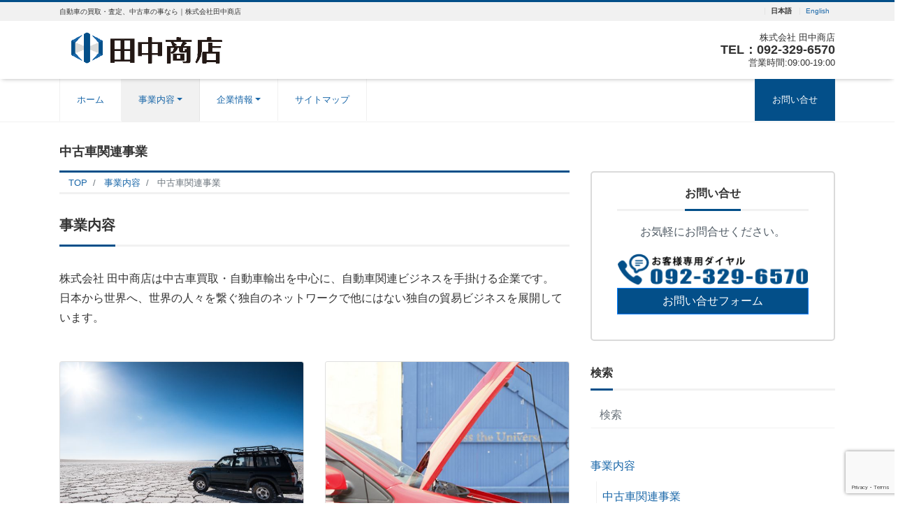

--- FILE ---
content_type: text/html; charset=UTF-8
request_url: https://tanakashouten.jp/jigyou/car-trade/
body_size: 9446
content:
<!DOCTYPE html>
<html lang="ja" prefix="og: http://ogp.me/ns#">
<head>
<meta charset="utf-8">
<meta name="viewport" content="width=device-width, initial-scale=1">
<link rel="start" href="https://tanakashouten.jp" title="TOP">
<title>中古車関連事業 | 株式会社田中商店</title>

		<!-- All in One SEO 4.9.3 - aioseo.com -->
	<meta name="description" content="株式会社田中商店は中古車買取・自動車販売・自動車輸出を中心に、自動車関連ビジネスを手掛けています。事故車、故障車、不動車、過走行車などでも独自の査定基準で高く買い取ります！出張査定無料です、お気軽に田中商店へお問合せください。" />
	<meta name="robots" content="max-image-preview:large" />
	<link rel="canonical" href="https://tanakashouten.jp/jigyou/car-trade/" />
	<meta name="generator" content="All in One SEO (AIOSEO) 4.9.3" />
		<meta property="og:locale" content="ja_JP" />
		<meta property="og:site_name" content="株式会社田中商店 | 自動車の買取・査定、中古車の事なら｜株式会社田中商店" />
		<meta property="og:type" content="article" />
		<meta property="og:title" content="中古車関連事業 | 株式会社田中商店" />
		<meta property="og:description" content="株式会社田中商店は中古車買取・自動車販売・自動車輸出を中心に、自動車関連ビジネスを手掛けています。事故車、故障車、不動車、過走行車などでも独自の査定基準で高く買い取ります！出張査定無料です、お気軽に田中商店へお問合せください。" />
		<meta property="og:url" content="https://tanakashouten.jp/jigyou/car-trade/" />
		<meta property="article:published_time" content="2019-08-13T17:04:16+00:00" />
		<meta property="article:modified_time" content="2025-07-15T06:17:59+00:00" />
		<meta name="twitter:card" content="summary" />
		<meta name="twitter:title" content="中古車関連事業 | 株式会社田中商店" />
		<meta name="twitter:description" content="株式会社田中商店は中古車買取・自動車販売・自動車輸出を中心に、自動車関連ビジネスを手掛けています。事故車、故障車、不動車、過走行車などでも独自の査定基準で高く買い取ります！出張査定無料です、お気軽に田中商店へお問合せください。" />
		<script type="application/ld+json" class="aioseo-schema">
			{"@context":"https:\/\/schema.org","@graph":[{"@type":"BreadcrumbList","@id":"https:\/\/tanakashouten.jp\/jigyou\/car-trade\/#breadcrumblist","itemListElement":[{"@type":"ListItem","@id":"https:\/\/tanakashouten.jp#listItem","position":1,"name":"\u30db\u30fc\u30e0","item":"https:\/\/tanakashouten.jp","nextItem":{"@type":"ListItem","@id":"https:\/\/tanakashouten.jp\/jigyou\/#listItem","name":"\u4e8b\u696d\u5185\u5bb9"}},{"@type":"ListItem","@id":"https:\/\/tanakashouten.jp\/jigyou\/#listItem","position":2,"name":"\u4e8b\u696d\u5185\u5bb9","item":"https:\/\/tanakashouten.jp\/jigyou\/","nextItem":{"@type":"ListItem","@id":"https:\/\/tanakashouten.jp\/jigyou\/car-trade\/#listItem","name":"\u4e2d\u53e4\u8eca\u95a2\u9023\u4e8b\u696d"},"previousItem":{"@type":"ListItem","@id":"https:\/\/tanakashouten.jp#listItem","name":"\u30db\u30fc\u30e0"}},{"@type":"ListItem","@id":"https:\/\/tanakashouten.jp\/jigyou\/car-trade\/#listItem","position":3,"name":"\u4e2d\u53e4\u8eca\u95a2\u9023\u4e8b\u696d","previousItem":{"@type":"ListItem","@id":"https:\/\/tanakashouten.jp\/jigyou\/#listItem","name":"\u4e8b\u696d\u5185\u5bb9"}}]},{"@type":"Organization","@id":"https:\/\/tanakashouten.jp\/#organization","name":"\u682a\u5f0f\u4f1a\u793e \u7530\u4e2d\u5546\u5e97","description":"\u81ea\u52d5\u8eca\u306e\u8cb7\u53d6\u30fb\u67fb\u5b9a\u3001\u4e2d\u53e4\u8eca\u306e\u4e8b\u306a\u3089\uff5c\u682a\u5f0f\u4f1a\u793e\u7530\u4e2d\u5546\u5e97","url":"https:\/\/tanakashouten.jp\/","telephone":"+81923296570","logo":{"@type":"ImageObject","url":"https:\/\/tanakashouten.jp\/wp-content\/uploads\/2018\/06\/cropped-logo.gif","@id":"https:\/\/tanakashouten.jp\/jigyou\/car-trade\/#organizationLogo","width":512,"height":512},"image":{"@id":"https:\/\/tanakashouten.jp\/jigyou\/car-trade\/#organizationLogo"}},{"@type":"WebPage","@id":"https:\/\/tanakashouten.jp\/jigyou\/car-trade\/#webpage","url":"https:\/\/tanakashouten.jp\/jigyou\/car-trade\/","name":"\u4e2d\u53e4\u8eca\u95a2\u9023\u4e8b\u696d | \u682a\u5f0f\u4f1a\u793e\u7530\u4e2d\u5546\u5e97","description":"\u682a\u5f0f\u4f1a\u793e\u7530\u4e2d\u5546\u5e97\u306f\u4e2d\u53e4\u8eca\u8cb7\u53d6\u30fb\u81ea\u52d5\u8eca\u8ca9\u58f2\u30fb\u81ea\u52d5\u8eca\u8f38\u51fa\u3092\u4e2d\u5fc3\u306b\u3001\u81ea\u52d5\u8eca\u95a2\u9023\u30d3\u30b8\u30cd\u30b9\u3092\u624b\u639b\u3051\u3066\u3044\u307e\u3059\u3002\u4e8b\u6545\u8eca\u3001\u6545\u969c\u8eca\u3001\u4e0d\u52d5\u8eca\u3001\u904e\u8d70\u884c\u8eca\u306a\u3069\u3067\u3082\u72ec\u81ea\u306e\u67fb\u5b9a\u57fa\u6e96\u3067\u9ad8\u304f\u8cb7\u3044\u53d6\u308a\u307e\u3059\uff01\u51fa\u5f35\u67fb\u5b9a\u7121\u6599\u3067\u3059\u3001\u304a\u6c17\u8efd\u306b\u7530\u4e2d\u5546\u5e97\u3078\u304a\u554f\u5408\u305b\u304f\u3060\u3055\u3044\u3002","inLanguage":"ja","isPartOf":{"@id":"https:\/\/tanakashouten.jp\/#website"},"breadcrumb":{"@id":"https:\/\/tanakashouten.jp\/jigyou\/car-trade\/#breadcrumblist"},"datePublished":"2019-08-14T02:04:16+09:00","dateModified":"2025-07-15T15:17:59+09:00"},{"@type":"WebSite","@id":"https:\/\/tanakashouten.jp\/#website","url":"https:\/\/tanakashouten.jp\/","name":"\u682a\u5f0f\u4f1a\u793e\u7530\u4e2d\u5546\u5e97","description":"\u81ea\u52d5\u8eca\u306e\u8cb7\u53d6\u30fb\u67fb\u5b9a\u3001\u4e2d\u53e4\u8eca\u306e\u4e8b\u306a\u3089\uff5c\u682a\u5f0f\u4f1a\u793e\u7530\u4e2d\u5546\u5e97","inLanguage":"ja","publisher":{"@id":"https:\/\/tanakashouten.jp\/#organization"}}]}
		</script>
		<!-- All in One SEO -->

<link rel='dns-prefetch' href='//s.w.org' />
<link rel="alternate" type="application/rss+xml" title="株式会社田中商店 &raquo; フィード" href="https://tanakashouten.jp/feed/" />
<link rel="alternate" type="application/rss+xml" title="株式会社田中商店 &raquo; コメントフィード" href="https://tanakashouten.jp/comments/feed/" />
<link rel='stylesheet' id='aioseo/css/src/vue/standalone/blocks/table-of-contents/global.scss-css'  href='https://tanakashouten.jp/wp-content/plugins/all-in-one-seo-pack/dist/Lite/assets/css/table-of-contents/global.e90f6d47.css?ver=4.9.3' media='all' />
<link rel='stylesheet' id='liquid-blocks-css'  href='https://tanakashouten.jp/wp-content/plugins/liquid-blocks/css/block.css?ver=1.1.1' media='all' />
<style id='global-styles-inline-css'>
body{--wp--preset--color--black: #000000;--wp--preset--color--cyan-bluish-gray: #abb8c3;--wp--preset--color--white: #ffffff;--wp--preset--color--pale-pink: #f78da7;--wp--preset--color--vivid-red: #cf2e2e;--wp--preset--color--luminous-vivid-orange: #ff6900;--wp--preset--color--luminous-vivid-amber: #fcb900;--wp--preset--color--light-green-cyan: #7bdcb5;--wp--preset--color--vivid-green-cyan: #00d084;--wp--preset--color--pale-cyan-blue: #8ed1fc;--wp--preset--color--vivid-cyan-blue: #0693e3;--wp--preset--color--vivid-purple: #9b51e0;--wp--preset--color--liquid-theme: #034f89;--wp--preset--color--liquid-blue: #32bdeb;--wp--preset--color--liquid-dark-blue: #00a5d4;--wp--preset--color--liquid-red: #eb6032;--wp--preset--color--liquid-orange: #ff6900;--wp--preset--color--liquid-pink: #f6adc6;--wp--preset--color--liquid-yellow: #fff100;--wp--preset--color--liquid-green: #3eb370;--wp--preset--color--liquid-purple: #745399;--wp--preset--color--liquid-white: #ffffff;--wp--preset--color--liquid-dark-gray: #333333;--wp--preset--gradient--vivid-cyan-blue-to-vivid-purple: linear-gradient(135deg,rgba(6,147,227,1) 0%,rgb(155,81,224) 100%);--wp--preset--gradient--light-green-cyan-to-vivid-green-cyan: linear-gradient(135deg,rgb(122,220,180) 0%,rgb(0,208,130) 100%);--wp--preset--gradient--luminous-vivid-amber-to-luminous-vivid-orange: linear-gradient(135deg,rgba(252,185,0,1) 0%,rgba(255,105,0,1) 100%);--wp--preset--gradient--luminous-vivid-orange-to-vivid-red: linear-gradient(135deg,rgba(255,105,0,1) 0%,rgb(207,46,46) 100%);--wp--preset--gradient--very-light-gray-to-cyan-bluish-gray: linear-gradient(135deg,rgb(238,238,238) 0%,rgb(169,184,195) 100%);--wp--preset--gradient--cool-to-warm-spectrum: linear-gradient(135deg,rgb(74,234,220) 0%,rgb(151,120,209) 20%,rgb(207,42,186) 40%,rgb(238,44,130) 60%,rgb(251,105,98) 80%,rgb(254,248,76) 100%);--wp--preset--gradient--blush-light-purple: linear-gradient(135deg,rgb(255,206,236) 0%,rgb(152,150,240) 100%);--wp--preset--gradient--blush-bordeaux: linear-gradient(135deg,rgb(254,205,165) 0%,rgb(254,45,45) 50%,rgb(107,0,62) 100%);--wp--preset--gradient--luminous-dusk: linear-gradient(135deg,rgb(255,203,112) 0%,rgb(199,81,192) 50%,rgb(65,88,208) 100%);--wp--preset--gradient--pale-ocean: linear-gradient(135deg,rgb(255,245,203) 0%,rgb(182,227,212) 50%,rgb(51,167,181) 100%);--wp--preset--gradient--electric-grass: linear-gradient(135deg,rgb(202,248,128) 0%,rgb(113,206,126) 100%);--wp--preset--gradient--midnight: linear-gradient(135deg,rgb(2,3,129) 0%,rgb(40,116,252) 100%);--wp--preset--duotone--dark-grayscale: url('#wp-duotone-dark-grayscale');--wp--preset--duotone--grayscale: url('#wp-duotone-grayscale');--wp--preset--duotone--purple-yellow: url('#wp-duotone-purple-yellow');--wp--preset--duotone--blue-red: url('#wp-duotone-blue-red');--wp--preset--duotone--midnight: url('#wp-duotone-midnight');--wp--preset--duotone--magenta-yellow: url('#wp-duotone-magenta-yellow');--wp--preset--duotone--purple-green: url('#wp-duotone-purple-green');--wp--preset--duotone--blue-orange: url('#wp-duotone-blue-orange');--wp--preset--font-size--small: 13px;--wp--preset--font-size--medium: 20px;--wp--preset--font-size--large: 36px;--wp--preset--font-size--x-large: 42px;}.has-black-color{color: var(--wp--preset--color--black) !important;}.has-cyan-bluish-gray-color{color: var(--wp--preset--color--cyan-bluish-gray) !important;}.has-white-color{color: var(--wp--preset--color--white) !important;}.has-pale-pink-color{color: var(--wp--preset--color--pale-pink) !important;}.has-vivid-red-color{color: var(--wp--preset--color--vivid-red) !important;}.has-luminous-vivid-orange-color{color: var(--wp--preset--color--luminous-vivid-orange) !important;}.has-luminous-vivid-amber-color{color: var(--wp--preset--color--luminous-vivid-amber) !important;}.has-light-green-cyan-color{color: var(--wp--preset--color--light-green-cyan) !important;}.has-vivid-green-cyan-color{color: var(--wp--preset--color--vivid-green-cyan) !important;}.has-pale-cyan-blue-color{color: var(--wp--preset--color--pale-cyan-blue) !important;}.has-vivid-cyan-blue-color{color: var(--wp--preset--color--vivid-cyan-blue) !important;}.has-vivid-purple-color{color: var(--wp--preset--color--vivid-purple) !important;}.has-black-background-color{background-color: var(--wp--preset--color--black) !important;}.has-cyan-bluish-gray-background-color{background-color: var(--wp--preset--color--cyan-bluish-gray) !important;}.has-white-background-color{background-color: var(--wp--preset--color--white) !important;}.has-pale-pink-background-color{background-color: var(--wp--preset--color--pale-pink) !important;}.has-vivid-red-background-color{background-color: var(--wp--preset--color--vivid-red) !important;}.has-luminous-vivid-orange-background-color{background-color: var(--wp--preset--color--luminous-vivid-orange) !important;}.has-luminous-vivid-amber-background-color{background-color: var(--wp--preset--color--luminous-vivid-amber) !important;}.has-light-green-cyan-background-color{background-color: var(--wp--preset--color--light-green-cyan) !important;}.has-vivid-green-cyan-background-color{background-color: var(--wp--preset--color--vivid-green-cyan) !important;}.has-pale-cyan-blue-background-color{background-color: var(--wp--preset--color--pale-cyan-blue) !important;}.has-vivid-cyan-blue-background-color{background-color: var(--wp--preset--color--vivid-cyan-blue) !important;}.has-vivid-purple-background-color{background-color: var(--wp--preset--color--vivid-purple) !important;}.has-black-border-color{border-color: var(--wp--preset--color--black) !important;}.has-cyan-bluish-gray-border-color{border-color: var(--wp--preset--color--cyan-bluish-gray) !important;}.has-white-border-color{border-color: var(--wp--preset--color--white) !important;}.has-pale-pink-border-color{border-color: var(--wp--preset--color--pale-pink) !important;}.has-vivid-red-border-color{border-color: var(--wp--preset--color--vivid-red) !important;}.has-luminous-vivid-orange-border-color{border-color: var(--wp--preset--color--luminous-vivid-orange) !important;}.has-luminous-vivid-amber-border-color{border-color: var(--wp--preset--color--luminous-vivid-amber) !important;}.has-light-green-cyan-border-color{border-color: var(--wp--preset--color--light-green-cyan) !important;}.has-vivid-green-cyan-border-color{border-color: var(--wp--preset--color--vivid-green-cyan) !important;}.has-pale-cyan-blue-border-color{border-color: var(--wp--preset--color--pale-cyan-blue) !important;}.has-vivid-cyan-blue-border-color{border-color: var(--wp--preset--color--vivid-cyan-blue) !important;}.has-vivid-purple-border-color{border-color: var(--wp--preset--color--vivid-purple) !important;}.has-vivid-cyan-blue-to-vivid-purple-gradient-background{background: var(--wp--preset--gradient--vivid-cyan-blue-to-vivid-purple) !important;}.has-light-green-cyan-to-vivid-green-cyan-gradient-background{background: var(--wp--preset--gradient--light-green-cyan-to-vivid-green-cyan) !important;}.has-luminous-vivid-amber-to-luminous-vivid-orange-gradient-background{background: var(--wp--preset--gradient--luminous-vivid-amber-to-luminous-vivid-orange) !important;}.has-luminous-vivid-orange-to-vivid-red-gradient-background{background: var(--wp--preset--gradient--luminous-vivid-orange-to-vivid-red) !important;}.has-very-light-gray-to-cyan-bluish-gray-gradient-background{background: var(--wp--preset--gradient--very-light-gray-to-cyan-bluish-gray) !important;}.has-cool-to-warm-spectrum-gradient-background{background: var(--wp--preset--gradient--cool-to-warm-spectrum) !important;}.has-blush-light-purple-gradient-background{background: var(--wp--preset--gradient--blush-light-purple) !important;}.has-blush-bordeaux-gradient-background{background: var(--wp--preset--gradient--blush-bordeaux) !important;}.has-luminous-dusk-gradient-background{background: var(--wp--preset--gradient--luminous-dusk) !important;}.has-pale-ocean-gradient-background{background: var(--wp--preset--gradient--pale-ocean) !important;}.has-electric-grass-gradient-background{background: var(--wp--preset--gradient--electric-grass) !important;}.has-midnight-gradient-background{background: var(--wp--preset--gradient--midnight) !important;}.has-small-font-size{font-size: var(--wp--preset--font-size--small) !important;}.has-medium-font-size{font-size: var(--wp--preset--font-size--medium) !important;}.has-large-font-size{font-size: var(--wp--preset--font-size--large) !important;}.has-x-large-font-size{font-size: var(--wp--preset--font-size--x-large) !important;}
</style>
<link rel='stylesheet' id='contact-form-7-css'  href='https://tanakashouten.jp/wp-content/plugins/contact-form-7/includes/css/styles.css?ver=5.7.7' media='all' />
<link rel='stylesheet' id='bootstrap-css'  href='https://tanakashouten.jp/wp-content/themes/liquid-corporate/css/bootstrap.min.css?ver=親テーマのバージョン' media='all' />
<link rel='stylesheet' id='icomoon-css'  href='https://tanakashouten.jp/wp-content/themes/liquid-corporate/css/icomoon.css?ver=6.0.11' media='all' />
<link rel='stylesheet' id='liquid-style-css'  href='https://tanakashouten.jp/wp-content/themes/liquid-corporate/style.css?ver=6.0.11' media='all' />
<link rel='stylesheet' id='child-style-css'  href='https://tanakashouten.jp/wp-content/themes/liquid-corporate-child/style.css?ver=6.0.11' media='all' />
<link rel='stylesheet' id='liquid-block-style-css'  href='https://tanakashouten.jp/wp-content/themes/liquid-corporate/css/block.css?ver=親テーマのバージョン' media='all' />
<script src='https://tanakashouten.jp/wp-includes/js/jquery/jquery.min.js?ver=3.6.0' id='jquery-core-js'></script>
<script src='https://tanakashouten.jp/wp-includes/js/jquery/jquery-migrate.min.js?ver=3.3.2' id='jquery-migrate-js'></script>
<script src='https://tanakashouten.jp/wp-content/themes/liquid-corporate/js/bootstrap.min.js?ver=親テーマのバージョン' id='bootstrap-js'></script>
<link rel="https://api.w.org/" href="https://tanakashouten.jp/wp-json/" /><link rel="alternate" type="application/json" href="https://tanakashouten.jp/wp-json/wp/v2/pages/877" /><link rel="EditURI" type="application/rsd+xml" title="RSD" href="https://tanakashouten.jp/xmlrpc.php?rsd" />
<link rel="wlwmanifest" type="application/wlwmanifest+xml" href="https://tanakashouten.jp/wp-includes/wlwmanifest.xml" /> 
<link rel='shortlink' href='https://tanakashouten.jp/?p=877' />
<link rel="alternate" type="application/json+oembed" href="https://tanakashouten.jp/wp-json/oembed/1.0/embed?url=https%3A%2F%2Ftanakashouten.jp%2Fjigyou%2Fcar-trade%2F" />
<link rel="alternate" type="text/xml+oembed" href="https://tanakashouten.jp/wp-json/oembed/1.0/embed?url=https%3A%2F%2Ftanakashouten.jp%2Fjigyou%2Fcar-trade%2F&#038;format=xml" />
<link rel="icon" href="https://tanakashouten.jp/wp-content/uploads/2018/06/cropped-logo-32x32.gif" sizes="32x32" />
<link rel="icon" href="https://tanakashouten.jp/wp-content/uploads/2018/06/cropped-logo-192x192.gif" sizes="192x192" />
<link rel="apple-touch-icon" href="https://tanakashouten.jp/wp-content/uploads/2018/06/cropped-logo-180x180.gif" />
<meta name="msapplication-TileImage" content="https://tanakashouten.jp/wp-content/uploads/2018/06/cropped-logo-270x270.gif" />
		<style id="wp-custom-css">
			hr5 {
  border-top: 20px double #000; /* 二重線 */
}		</style>
		
<!--[if lt IE 9]>
<meta http-equiv="X-UA-Compatible" content="IE=edge">
<script type="text/javascript" src="https://oss.maxcdn.com/html5shiv/3.7.2/html5shiv.min.js"></script>
<script type="text/javascript" src="https://oss.maxcdn.com/respond/1.4.2/respond.min.js"></script>
<![endif]-->

<!-- GA -->
<script>
  (function(i,s,o,g,r,a,m){i['GoogleAnalyticsObject']=r;i[r]=i[r]||function(){
  (i[r].q=i[r].q||[]).push(arguments)},i[r].l=1*new Date();a=s.createElement(o),
  m=s.getElementsByTagName(o)[0];a.async=1;a.src=g;m.parentNode.insertBefore(a,m)
  })(window,document,'script','//www.google-analytics.com/analytics.js','ga');

  ga('create', 'UA-120363871-1', 'auto');
  ga('send', 'pageview');

</script>

<!-- hreflang -->
<link rel="alternate" hreflang="ja" href="https://tanakashouten.jp/jigyou/car-trade/">
<link rel="alternate" hreflang="en" href="https://tanakashouten.jp/jigyou/car-trade/">
<!-- CSS -->
<style>
/*  customize  */
.liquid_bg, .carousel-indicators .active, .icon_big, .navbar-nav > .nav-item:last-child:not(.sticky-none) a,
.has-liquid-theme-background-color {
    background-color: #034f89 !important;
}
.liquid_bc, .post_body h1 span, .post_body h2 span, .ttl span,
.widget h1 > span, .widget h2 > span,
.archive .ttl_h1, .search .ttl_h1, .headline, .formbox a,
.has-liquid-theme-background-color.is-style-blockbox {
    border-color: #034f89 !important;
}
.breadcrumb {
    border-top: 3px solid #034f89 !important;
}
.liquid_color, .navbar .current-menu-item, .navbar .current-menu-parent, .navbar .current_page_item,
.has-liquid-theme-color {
    color: #034f89 !important;
}
a, a:hover, a:active, a:visited,
.post_body a, .post_body a:hover, .post_body a:active, .post_body a:visited,
footer a, footer a:hover, footer a:active, footer a:visited {
    color: #1866a8;
}
/*  custom head  */
</style>
<link href="https://tanakashouten.jp/wp-content/themes/liquid-corporate-child/css/lity.min.css" rel="stylesheet"></head>

<body class="page-template-default page page-id-877 page-parent page-child parent-pageid-42 page_car-trade">

<svg xmlns="http://www.w3.org/2000/svg" viewBox="0 0 0 0" width="0" height="0" focusable="false" role="none" style="visibility: hidden; position: absolute; left: -9999px; overflow: hidden;" ><defs><filter id="wp-duotone-dark-grayscale"><feColorMatrix color-interpolation-filters="sRGB" type="matrix" values=" .299 .587 .114 0 0 .299 .587 .114 0 0 .299 .587 .114 0 0 .299 .587 .114 0 0 " /><feComponentTransfer color-interpolation-filters="sRGB" ><feFuncR type="table" tableValues="0 0.49803921568627" /><feFuncG type="table" tableValues="0 0.49803921568627" /><feFuncB type="table" tableValues="0 0.49803921568627" /><feFuncA type="table" tableValues="1 1" /></feComponentTransfer><feComposite in2="SourceGraphic" operator="in" /></filter></defs></svg><svg xmlns="http://www.w3.org/2000/svg" viewBox="0 0 0 0" width="0" height="0" focusable="false" role="none" style="visibility: hidden; position: absolute; left: -9999px; overflow: hidden;" ><defs><filter id="wp-duotone-grayscale"><feColorMatrix color-interpolation-filters="sRGB" type="matrix" values=" .299 .587 .114 0 0 .299 .587 .114 0 0 .299 .587 .114 0 0 .299 .587 .114 0 0 " /><feComponentTransfer color-interpolation-filters="sRGB" ><feFuncR type="table" tableValues="0 1" /><feFuncG type="table" tableValues="0 1" /><feFuncB type="table" tableValues="0 1" /><feFuncA type="table" tableValues="1 1" /></feComponentTransfer><feComposite in2="SourceGraphic" operator="in" /></filter></defs></svg><svg xmlns="http://www.w3.org/2000/svg" viewBox="0 0 0 0" width="0" height="0" focusable="false" role="none" style="visibility: hidden; position: absolute; left: -9999px; overflow: hidden;" ><defs><filter id="wp-duotone-purple-yellow"><feColorMatrix color-interpolation-filters="sRGB" type="matrix" values=" .299 .587 .114 0 0 .299 .587 .114 0 0 .299 .587 .114 0 0 .299 .587 .114 0 0 " /><feComponentTransfer color-interpolation-filters="sRGB" ><feFuncR type="table" tableValues="0.54901960784314 0.98823529411765" /><feFuncG type="table" tableValues="0 1" /><feFuncB type="table" tableValues="0.71764705882353 0.25490196078431" /><feFuncA type="table" tableValues="1 1" /></feComponentTransfer><feComposite in2="SourceGraphic" operator="in" /></filter></defs></svg><svg xmlns="http://www.w3.org/2000/svg" viewBox="0 0 0 0" width="0" height="0" focusable="false" role="none" style="visibility: hidden; position: absolute; left: -9999px; overflow: hidden;" ><defs><filter id="wp-duotone-blue-red"><feColorMatrix color-interpolation-filters="sRGB" type="matrix" values=" .299 .587 .114 0 0 .299 .587 .114 0 0 .299 .587 .114 0 0 .299 .587 .114 0 0 " /><feComponentTransfer color-interpolation-filters="sRGB" ><feFuncR type="table" tableValues="0 1" /><feFuncG type="table" tableValues="0 0.27843137254902" /><feFuncB type="table" tableValues="0.5921568627451 0.27843137254902" /><feFuncA type="table" tableValues="1 1" /></feComponentTransfer><feComposite in2="SourceGraphic" operator="in" /></filter></defs></svg><svg xmlns="http://www.w3.org/2000/svg" viewBox="0 0 0 0" width="0" height="0" focusable="false" role="none" style="visibility: hidden; position: absolute; left: -9999px; overflow: hidden;" ><defs><filter id="wp-duotone-midnight"><feColorMatrix color-interpolation-filters="sRGB" type="matrix" values=" .299 .587 .114 0 0 .299 .587 .114 0 0 .299 .587 .114 0 0 .299 .587 .114 0 0 " /><feComponentTransfer color-interpolation-filters="sRGB" ><feFuncR type="table" tableValues="0 0" /><feFuncG type="table" tableValues="0 0.64705882352941" /><feFuncB type="table" tableValues="0 1" /><feFuncA type="table" tableValues="1 1" /></feComponentTransfer><feComposite in2="SourceGraphic" operator="in" /></filter></defs></svg><svg xmlns="http://www.w3.org/2000/svg" viewBox="0 0 0 0" width="0" height="0" focusable="false" role="none" style="visibility: hidden; position: absolute; left: -9999px; overflow: hidden;" ><defs><filter id="wp-duotone-magenta-yellow"><feColorMatrix color-interpolation-filters="sRGB" type="matrix" values=" .299 .587 .114 0 0 .299 .587 .114 0 0 .299 .587 .114 0 0 .299 .587 .114 0 0 " /><feComponentTransfer color-interpolation-filters="sRGB" ><feFuncR type="table" tableValues="0.78039215686275 1" /><feFuncG type="table" tableValues="0 0.94901960784314" /><feFuncB type="table" tableValues="0.35294117647059 0.47058823529412" /><feFuncA type="table" tableValues="1 1" /></feComponentTransfer><feComposite in2="SourceGraphic" operator="in" /></filter></defs></svg><svg xmlns="http://www.w3.org/2000/svg" viewBox="0 0 0 0" width="0" height="0" focusable="false" role="none" style="visibility: hidden; position: absolute; left: -9999px; overflow: hidden;" ><defs><filter id="wp-duotone-purple-green"><feColorMatrix color-interpolation-filters="sRGB" type="matrix" values=" .299 .587 .114 0 0 .299 .587 .114 0 0 .299 .587 .114 0 0 .299 .587 .114 0 0 " /><feComponentTransfer color-interpolation-filters="sRGB" ><feFuncR type="table" tableValues="0.65098039215686 0.40392156862745" /><feFuncG type="table" tableValues="0 1" /><feFuncB type="table" tableValues="0.44705882352941 0.4" /><feFuncA type="table" tableValues="1 1" /></feComponentTransfer><feComposite in2="SourceGraphic" operator="in" /></filter></defs></svg><svg xmlns="http://www.w3.org/2000/svg" viewBox="0 0 0 0" width="0" height="0" focusable="false" role="none" style="visibility: hidden; position: absolute; left: -9999px; overflow: hidden;" ><defs><filter id="wp-duotone-blue-orange"><feColorMatrix color-interpolation-filters="sRGB" type="matrix" values=" .299 .587 .114 0 0 .299 .587 .114 0 0 .299 .587 .114 0 0 .299 .587 .114 0 0 " /><feComponentTransfer color-interpolation-filters="sRGB" ><feFuncR type="table" tableValues="0.098039215686275 1" /><feFuncG type="table" tableValues="0 0.66274509803922" /><feFuncB type="table" tableValues="0.84705882352941 0.41960784313725" /><feFuncA type="table" tableValues="1 1" /></feComponentTransfer><feComposite in2="SourceGraphic" operator="in" /></filter></defs></svg>
<!-- FB -->
<div id="fb-root"></div>
<script>(function(d, s, id) {
  var js, fjs = d.getElementsByTagName(s)[0];
  if (d.getElementById(id)) return;
  js = d.createElement(s); js.id = id;
  js.src = "//connect.facebook.net/ja_JP/sdk.js#xfbml=1&version=v2.4";
  fjs.parentNode.insertBefore(js, fjs);
}(document, 'script', 'facebook-jssdk'));</script>

<a id="top"></a>
<div class="wrapper">
<div class="headline">

    <div class="logo_text">
        <div class="container">
            <div class="row">
                <div class="col-md-3 order-md-last">
                                        <div class="lang">
                        <span class="lang_001" title="ja">
                             日本語</span>
                        <a href="https://tanakashouten.jp/jigyou/car-trade/" class="lang_002" title="en">
                            English</a>
                                                                    </div>
                                    </div>
                <div class="col-md-9 order-md-first">
                                        <div class="subttl">
                        自動車の買取・査定、中古車の事なら｜株式会社田中商店                    </div>
                                    </div>
            </div>
                    </div>
    </div>

    <div class="container">
        <div class="row">
            <div class="col-sm-6">
                <a href="https://tanakashouten.jp" title="株式会社田中商店" class="logo">
                                        <img src="https://tanakashouten.jp/wp-content/uploads/2018/05/cropped-logo.png" alt="株式会社田中商店">
                                    </a>
            </div>
            <div class="col-sm-6">
                                                <div class="com">
                                        <div class="com_name">株式会社 田中商店</div>
                                                            <div class="com_tel">TEL：092-329-6570</div>
                                                            <div class="com_open">営業時間:09:00-19:00</div>
                                    </div>
                            </div>
        </div>
    </div>
</div>

<nav class="navbar navbar-light navbar-expand-md flex-column">
    <div class="container">
                <!-- Global Menu -->
        <ul id="menu-menu-1" class="nav navbar-nav"><li id="menu-item-9" class="menu-item menu-item-type-custom menu-item-object-custom menu-item-home menu-item-9 nav-item"><a href="https://tanakashouten.jp/">ホーム</a></li>
<li id="menu-item-102" class="menu-item menu-item-type-post_type menu-item-object-page current-page-ancestor current-menu-ancestor current-menu-parent current-page-parent current_page_parent current_page_ancestor menu-item-has-children menu-item-102 nav-item"><a href="https://tanakashouten.jp/jigyou/">事業内容</a>
<ul class="sub-menu">
	<li id="menu-item-883" class="menu-item menu-item-type-post_type menu-item-object-page current-menu-item page_item page-item-877 current_page_item menu-item-has-children menu-item-883 nav-item"><a href="https://tanakashouten.jp/jigyou/car-trade/" aria-current="page">中古車関連事業</a>
	<ul class="sub-menu">
		<li id="menu-item-105" class="menu-item menu-item-type-post_type menu-item-object-page menu-item-105 nav-item"><a href="https://tanakashouten.jp/jigyou/car-trade/carexport/">中古車輸出</a></li>
		<li id="menu-item-104" class="menu-item menu-item-type-post_type menu-item-object-page menu-item-has-children menu-item-104 nav-item"><a href="https://tanakashouten.jp/jigyou/car-trade/car-purchase/">中古車買取</a>
		<ul class="sub-menu">
			<li id="menu-item-884" class="menu-item menu-item-type-post_type menu-item-object-page menu-item-884 nav-item"><a href="https://tanakashouten.jp/jigyou/car-trade/car-purchase/purchase-case/">買取事例</a></li>
			<li id="menu-item-885" class="menu-item menu-item-type-post_type menu-item-object-page menu-item-885 nav-item"><a href="https://tanakashouten.jp/jigyou/car-trade/car-purchase/procedure/">ご売却までの流れ</a></li>
		</ul>
</li>
	</ul>
</li>
	<li id="menu-item-882" class="menu-item menu-item-type-post_type menu-item-object-page menu-item-882 nav-item"><a href="https://tanakashouten.jp/jigyou/ict/">ICT事業</a></li>
	<li id="menu-item-976" class="menu-item menu-item-type-post_type menu-item-object-page menu-item-976 nav-item"><a href="https://tanakashouten.jp/?page_id=970">建築事業</a></li>
</ul>
</li>
<li id="menu-item-89" class="menu-item menu-item-type-post_type menu-item-object-page menu-item-has-children menu-item-89 nav-item"><a href="https://tanakashouten.jp/company/">企業情報</a>
<ul class="sub-menu">
	<li id="menu-item-88" class="menu-item menu-item-type-post_type menu-item-object-page menu-item-88 nav-item"><a href="https://tanakashouten.jp/company/joboffer/">採用情報</a></li>
	<li id="menu-item-94" class="menu-item menu-item-type-post_type menu-item-object-page menu-item-94 nav-item"><a href="https://tanakashouten.jp/company/contact/">お問い合せ</a></li>
</ul>
</li>
<li id="menu-item-894" class="menu-item menu-item-type-post_type menu-item-object-page menu-item-894 nav-item"><a href="https://tanakashouten.jp/sitemap/">サイトマップ</a></li>
<li id="menu-item-101" class="menu-item menu-item-type-post_type menu-item-object-page menu-item-101 nav-item"><a href="https://tanakashouten.jp/company/contact/">お問い合せ</a></li>
</ul>                <button type="button" class="navbar-toggler collapsed">
            <span class="sr-only">Menu</span>
            <span class="icon-bar top-bar"></span>
            <span class="icon-bar middle-bar"></span>
            <span class="icon-bar bottom-bar"></span>
        </button>
            </div>
        <div class="container searchform_nav d-none d-md-none">
        <div class="searchform">
    <form action="https://tanakashouten.jp/" method="get" class="search-form">
        <fieldset class="form-group">
            <label class="screen-reader-text">検索</label>
            <input type="text" name="s" value="" placeholder="検索" class="form-control search-text">
            <button type="submit" value="Search" class="btn btn-primary"><i class="icon icon-search"></i></button>
        </fieldset>
    </form>
</div>    </div>
</nav>


<div class="detail page">
    <div class="container">
        <div class="row">
            <div class="col-md-8 mainarea">

                                                
                
                <h1 class="ttl_h1" title="中古車関連事業">
                    中古車関連事業                </h1>
                <!-- pan -->
                <nav aria-label="breadcrumb">
                    <ul class="breadcrumb" itemscope itemtype="http://schema.org/BreadcrumbList">
                        <li class="breadcrumb-item" itemprop="itemListElement" itemscope itemtype="http://schema.org/ListItem">
                            <a href="https://tanakashouten.jp" itemprop="item"><span itemprop="name">TOP</span></a>
                            <meta itemprop="position" content="1">
                        </li>
                                                                                                                                                <li class="breadcrumb-item" itemprop="itemListElement" itemscope itemtype="http://schema.org/ListItem">
                            <a href="https://tanakashouten.jp/jigyou/" itemprop="item"><span itemprop="name">事業内容</span></a>
                            <meta itemprop="position" content="2">
                        </li>
                                                                        <li class="breadcrumb-item active" itemprop="itemListElement" itemscope itemtype="http://schema.org/ListItem" aria-current="page">
                            <a href="https://tanakashouten.jp/jigyou/car-trade/" itemprop="item" aria-disabled="true"><span itemprop="name">中古車関連事業</span></a>
                            <meta itemprop="position" content="3">
                        </li>
                    </ul>
                </nav>
                
                <div class="detail_text">

                                                            <div class="post_meta">
                                            </div>
                    
                    
                    <div class="post_body">
                        
<div class="mb-5">
  <h2 class="h5">事業内容</h2>
  <p>株式会社 田中商店は中古車買取・自動車輸出を中心に、自動車関連ビジネスを手掛ける企業です。
    <br>日本から世界へ、世界の人々を繋ぐ独自のネットワークで他にはない独自の貿易ビジネスを展開しています。
  </p>
</div>
<div class="card-deck">
  <div class="card">
    <img class="card-img-top" src="https://tanakashouten.jp/images/yusyutsu.jpg" alt="中古車輸出">
    <div class="card-body">
      <a href="https://tanakashouten.jp/jigyou/carexport/">
        <h5 class="card-title text-center text-dark">中古車輸出事業</h5>
      </a>
    </div>
  </div>
  <div class="card">
    <img class="card-img-top" src="https://tanakashouten.jp/images/kaitori.jpg" alt="中古車買取">
    <div class="card-body">
      <a href="https://tanakashouten.jp/jigyou/car-purchase/">
        <h5 class="card-title text-center text-dark">中古車買取事業</h5>
      </a>
    </div>
  </div>
</div>
                    </div>

                    
                </div>
                                <div class="detail_comments">
                    
<div id="comments" class="comments-area">

	
	
	
</div><!-- .comments-area -->
                </div>
                
                
            </div><!-- /col -->
            <div class="col-md-4 sidebar">
        <div class="row widgets ">
        <div id="custom_html-2" class="widget_text col-12"><div class="widget_text widget widget_custom_html"><div class="textwidget custom-html-widget"><div class="row d-none d-md-block">
    <div class="col-md-12 text-center">
        <div class="box h-auto">
            <div class="box-content">
<div class="ttl">お問い合せ</div>
                <p>お気軽にお問合せください。</p>
                <img src="https://tanakashouten.jp/images/tel2.gif" alt="電話：092-329-6570">
                <br>
                <a href="https://tanakashouten.jp/company/contact/" class="btn btn-block btn-primary">お問い合せフォーム</a>
            </div>
        </div>
    </div>
</div><!-- PC向け -->
<div class="row d-sm-none">
    <div class="col-md-12 text-center">
        <div class="box h-auto">
            <div class="box-content">
                <h1 class="tag-title">お問い合せ</h1>
                <hr>
                <p>お気軽にお問合せください。</p>
                <a href="https://tanakashouten.jp/company/contact/" class="btn btn-block btn-primary">お問い合せフォーム</a>
                <a href="tel:0923296570" class="btn btn-block btn-primary">今すぐ電話</a>
            </div>
        </div>
    </div>
</div><!-- モバイル向け --></div></div></div><div id="search-2" class="col-12"><div class="widget widget_search"><div class="ttl">検索</div><div class="searchform">
    <form action="https://tanakashouten.jp/" method="get" class="search-form">
        <fieldset class="form-group">
            <label class="screen-reader-text">検索</label>
            <input type="text" name="s" value="" placeholder="検索" class="form-control search-text">
            <button type="submit" value="Search" class="btn btn-primary"><i class="icon icon-search"></i></button>
        </fieldset>
    </form>
</div></div></div><div id="nav_menu-2" class="col-12"><div class="widget widget_nav_menu"><div class="menu-footer-container"><ul id="menu-footer" class="menu"><li id="menu-item-570" class="menu-item menu-item-type-post_type menu-item-object-page current-page-ancestor current-menu-ancestor current-menu-parent current-page-parent current_page_parent current_page_ancestor menu-item-has-children menu-item-570 nav-item"><a href="https://tanakashouten.jp/jigyou/">事業内容</a>
<ul class="sub-menu">
	<li id="menu-item-895" class="menu-item menu-item-type-post_type menu-item-object-page current-menu-item page_item page-item-877 current_page_item menu-item-895 nav-item"><a href="https://tanakashouten.jp/jigyou/car-trade/" aria-current="page">中古車関連事業</a></li>
	<li id="menu-item-896" class="menu-item menu-item-type-post_type menu-item-object-page menu-item-896 nav-item"><a href="https://tanakashouten.jp/jigyou/ict/">ICT事業</a></li>
	<li id="menu-item-975" class="menu-item menu-item-type-post_type menu-item-object-page menu-item-975 nav-item"><a href="https://tanakashouten.jp/?page_id=970">建築事業</a></li>
</ul>
</li>
<li id="menu-item-897" class="menu-item menu-item-type-post_type menu-item-object-page menu-item-897 nav-item"><a href="https://tanakashouten.jp/company/">企業情報</a></li>
<li id="menu-item-573" class="menu-item menu-item-type-post_type menu-item-object-page menu-item-573 nav-item"><a href="https://tanakashouten.jp/company/contact/">お問い合せ</a></li>
</ul></div></div></div><div id="block-2" class="col-12"><div class="widget widget_block widget_media_image">
<figure class="wp-block-image size-full is-style-default"><img loading="lazy" width="540" height="540" src="https://tanakashouten.jp/wp-content/uploads/462263865791742383.jpg" alt="" class="wp-image-1738" srcset="https://tanakashouten.jp/wp-content/uploads/462263865791742383.jpg 540w, https://tanakashouten.jp/wp-content/uploads/462263865791742383-300x300.jpg 300w, https://tanakashouten.jp/wp-content/uploads/462263865791742383-150x150.jpg 150w" sizes="(max-width: 540px) 100vw, 540px" /><figcaption>       店舗LINE ID</figcaption></figure>
</div></div><div id="block-10" class="col-12"><div class="widget widget_block"><div id="ww_eaee2e799a1e1" v="1.3" loc="id" a="{&quot;t&quot;:&quot;horizontal&quot;,&quot;lang&quot;:&quot;ja&quot;,&quot;sl_lpl&quot;:1,&quot;ids&quot;:[&quot;wl7079&quot;],&quot;font&quot;:&quot;Arial&quot;,&quot;sl_ics&quot;:&quot;one_a&quot;,&quot;sl_sot&quot;:&quot;celsius&quot;,&quot;cl_bkg&quot;:&quot;image&quot;,&quot;cl_font&quot;:&quot;#FFFFFF&quot;,&quot;cl_cloud&quot;:&quot;#FFFFFF&quot;,&quot;cl_persp&quot;:&quot;#81D4FA&quot;,&quot;cl_sun&quot;:&quot;#FFC107&quot;,&quot;cl_moon&quot;:&quot;#FFC107&quot;,&quot;cl_thund&quot;:&quot;#FF5722&quot;}">Weather for the Following Location: <a href="https://2ua.org/jpn/itoshima/map/" id="ww_eaee2e799a1e1_u" target="_blank">Itoshima map, Japan</a></div>
<p><script async="" src="https://app1.weatherwidget.org/js/?id=ww_eaee2e799a1e1"></script></p></div></div>    </div>
    </div>
        </div><!-- /row -->
    </div><!-- /container -->
</div><!-- /detail -->

<div class="pagetop">
    <a href="#top"><i class="icon icon-arrow-up2"></i></a>
</div>

<div class="row widgets page_footer">
    <div id="block-4" class="col-sm-12"><div class="widget widget_block"></div></div></div>

<footer>
        <div class="container">
                    <div class="row widgets">
            <div id="block-9" class="col-sm-4"><div class="widget widget_block"></div></div>          </div>
                  </div>
        
        <div class="foot">
            <div class="container com">
                        <a href="https://tanakashouten.jp" title="株式会社田中商店" class="logo">
                               <img src="https://tanakashouten.jp/wp-content/uploads/2018/05/cropped-logo.png" alt="株式会社田中商店">
                           </a>
            <div class="com_name">株式会社 田中商店</div>            <br><span class="com_tel"><!-- TEL: -->TEL：092-329-6570 </span>            <span class="com_fax"><!-- FAX: -->FAX：092-329-6571</span>            <div class="com_open">営業時間:09:00-19:00</div>            <div class="com_adr">〒819-1572
福岡県糸島市末永485-1</div>            </div>
            
          <div class="container sns">
                                                                                                                                              </div>
        </div>
        
        <div class="copy">
        (C) 2026 
        <a href="https://tanakashouten.jp">株式会社 田中商店</a>. All rights reserved.        <!-- Powered by -->
                        <!-- /Powered by -->
        </div>

    </footer>
      
</div><!--/site-wrapper-->

<script src='https://tanakashouten.jp/wp-content/plugins/contact-form-7/includes/swv/js/index.js?ver=5.7.7' id='swv-js'></script>
<script id='contact-form-7-js-extra'>
var wpcf7 = {"api":{"root":"https:\/\/tanakashouten.jp\/wp-json\/","namespace":"contact-form-7\/v1"}};
</script>
<script src='https://tanakashouten.jp/wp-content/plugins/contact-form-7/includes/js/index.js?ver=5.7.7' id='contact-form-7-js'></script>
<script src='https://tanakashouten.jp/wp-content/themes/liquid-corporate/js/common.min.js?ver=親テーマのバージョン' id='liquid-script-js'></script>
<script src='https://tanakashouten.jp/wp-includes/js/comment-reply.min.js?ver=6.0.11' id='comment-reply-js'></script>
<script src='https://www.google.com/recaptcha/api.js?render=6Lc-VQArAAAAABfJbCyO8DJnBrAmqDX2Dz72oQNr&#038;ver=3.0' id='google-recaptcha-js'></script>
<script src='https://tanakashouten.jp/wp-includes/js/dist/vendor/regenerator-runtime.min.js?ver=0.13.9' id='regenerator-runtime-js'></script>
<script src='https://tanakashouten.jp/wp-includes/js/dist/vendor/wp-polyfill.min.js?ver=3.15.0' id='wp-polyfill-js'></script>
<script id='wpcf7-recaptcha-js-extra'>
var wpcf7_recaptcha = {"sitekey":"6Lc-VQArAAAAABfJbCyO8DJnBrAmqDX2Dz72oQNr","actions":{"homepage":"homepage","contactform":"contactform"}};
</script>
<script src='https://tanakashouten.jp/wp-content/plugins/contact-form-7/modules/recaptcha/index.js?ver=5.7.7' id='wpcf7-recaptcha-js'></script>

<!-- JS -->
<script src="https://tanakashouten.jp/wp-content/themes/liquid-corporate-child/js/lity.min.js"></script>

</body>
</html>

--- FILE ---
content_type: text/html; charset=utf-8
request_url: https://www.google.com/recaptcha/api2/anchor?ar=1&k=6Lc-VQArAAAAABfJbCyO8DJnBrAmqDX2Dz72oQNr&co=aHR0cHM6Ly90YW5ha2FzaG91dGVuLmpwOjQ0Mw..&hl=en&v=PoyoqOPhxBO7pBk68S4YbpHZ&size=invisible&anchor-ms=20000&execute-ms=30000&cb=va1po0crtkn2
body_size: 48635
content:
<!DOCTYPE HTML><html dir="ltr" lang="en"><head><meta http-equiv="Content-Type" content="text/html; charset=UTF-8">
<meta http-equiv="X-UA-Compatible" content="IE=edge">
<title>reCAPTCHA</title>
<style type="text/css">
/* cyrillic-ext */
@font-face {
  font-family: 'Roboto';
  font-style: normal;
  font-weight: 400;
  font-stretch: 100%;
  src: url(//fonts.gstatic.com/s/roboto/v48/KFO7CnqEu92Fr1ME7kSn66aGLdTylUAMa3GUBHMdazTgWw.woff2) format('woff2');
  unicode-range: U+0460-052F, U+1C80-1C8A, U+20B4, U+2DE0-2DFF, U+A640-A69F, U+FE2E-FE2F;
}
/* cyrillic */
@font-face {
  font-family: 'Roboto';
  font-style: normal;
  font-weight: 400;
  font-stretch: 100%;
  src: url(//fonts.gstatic.com/s/roboto/v48/KFO7CnqEu92Fr1ME7kSn66aGLdTylUAMa3iUBHMdazTgWw.woff2) format('woff2');
  unicode-range: U+0301, U+0400-045F, U+0490-0491, U+04B0-04B1, U+2116;
}
/* greek-ext */
@font-face {
  font-family: 'Roboto';
  font-style: normal;
  font-weight: 400;
  font-stretch: 100%;
  src: url(//fonts.gstatic.com/s/roboto/v48/KFO7CnqEu92Fr1ME7kSn66aGLdTylUAMa3CUBHMdazTgWw.woff2) format('woff2');
  unicode-range: U+1F00-1FFF;
}
/* greek */
@font-face {
  font-family: 'Roboto';
  font-style: normal;
  font-weight: 400;
  font-stretch: 100%;
  src: url(//fonts.gstatic.com/s/roboto/v48/KFO7CnqEu92Fr1ME7kSn66aGLdTylUAMa3-UBHMdazTgWw.woff2) format('woff2');
  unicode-range: U+0370-0377, U+037A-037F, U+0384-038A, U+038C, U+038E-03A1, U+03A3-03FF;
}
/* math */
@font-face {
  font-family: 'Roboto';
  font-style: normal;
  font-weight: 400;
  font-stretch: 100%;
  src: url(//fonts.gstatic.com/s/roboto/v48/KFO7CnqEu92Fr1ME7kSn66aGLdTylUAMawCUBHMdazTgWw.woff2) format('woff2');
  unicode-range: U+0302-0303, U+0305, U+0307-0308, U+0310, U+0312, U+0315, U+031A, U+0326-0327, U+032C, U+032F-0330, U+0332-0333, U+0338, U+033A, U+0346, U+034D, U+0391-03A1, U+03A3-03A9, U+03B1-03C9, U+03D1, U+03D5-03D6, U+03F0-03F1, U+03F4-03F5, U+2016-2017, U+2034-2038, U+203C, U+2040, U+2043, U+2047, U+2050, U+2057, U+205F, U+2070-2071, U+2074-208E, U+2090-209C, U+20D0-20DC, U+20E1, U+20E5-20EF, U+2100-2112, U+2114-2115, U+2117-2121, U+2123-214F, U+2190, U+2192, U+2194-21AE, U+21B0-21E5, U+21F1-21F2, U+21F4-2211, U+2213-2214, U+2216-22FF, U+2308-230B, U+2310, U+2319, U+231C-2321, U+2336-237A, U+237C, U+2395, U+239B-23B7, U+23D0, U+23DC-23E1, U+2474-2475, U+25AF, U+25B3, U+25B7, U+25BD, U+25C1, U+25CA, U+25CC, U+25FB, U+266D-266F, U+27C0-27FF, U+2900-2AFF, U+2B0E-2B11, U+2B30-2B4C, U+2BFE, U+3030, U+FF5B, U+FF5D, U+1D400-1D7FF, U+1EE00-1EEFF;
}
/* symbols */
@font-face {
  font-family: 'Roboto';
  font-style: normal;
  font-weight: 400;
  font-stretch: 100%;
  src: url(//fonts.gstatic.com/s/roboto/v48/KFO7CnqEu92Fr1ME7kSn66aGLdTylUAMaxKUBHMdazTgWw.woff2) format('woff2');
  unicode-range: U+0001-000C, U+000E-001F, U+007F-009F, U+20DD-20E0, U+20E2-20E4, U+2150-218F, U+2190, U+2192, U+2194-2199, U+21AF, U+21E6-21F0, U+21F3, U+2218-2219, U+2299, U+22C4-22C6, U+2300-243F, U+2440-244A, U+2460-24FF, U+25A0-27BF, U+2800-28FF, U+2921-2922, U+2981, U+29BF, U+29EB, U+2B00-2BFF, U+4DC0-4DFF, U+FFF9-FFFB, U+10140-1018E, U+10190-1019C, U+101A0, U+101D0-101FD, U+102E0-102FB, U+10E60-10E7E, U+1D2C0-1D2D3, U+1D2E0-1D37F, U+1F000-1F0FF, U+1F100-1F1AD, U+1F1E6-1F1FF, U+1F30D-1F30F, U+1F315, U+1F31C, U+1F31E, U+1F320-1F32C, U+1F336, U+1F378, U+1F37D, U+1F382, U+1F393-1F39F, U+1F3A7-1F3A8, U+1F3AC-1F3AF, U+1F3C2, U+1F3C4-1F3C6, U+1F3CA-1F3CE, U+1F3D4-1F3E0, U+1F3ED, U+1F3F1-1F3F3, U+1F3F5-1F3F7, U+1F408, U+1F415, U+1F41F, U+1F426, U+1F43F, U+1F441-1F442, U+1F444, U+1F446-1F449, U+1F44C-1F44E, U+1F453, U+1F46A, U+1F47D, U+1F4A3, U+1F4B0, U+1F4B3, U+1F4B9, U+1F4BB, U+1F4BF, U+1F4C8-1F4CB, U+1F4D6, U+1F4DA, U+1F4DF, U+1F4E3-1F4E6, U+1F4EA-1F4ED, U+1F4F7, U+1F4F9-1F4FB, U+1F4FD-1F4FE, U+1F503, U+1F507-1F50B, U+1F50D, U+1F512-1F513, U+1F53E-1F54A, U+1F54F-1F5FA, U+1F610, U+1F650-1F67F, U+1F687, U+1F68D, U+1F691, U+1F694, U+1F698, U+1F6AD, U+1F6B2, U+1F6B9-1F6BA, U+1F6BC, U+1F6C6-1F6CF, U+1F6D3-1F6D7, U+1F6E0-1F6EA, U+1F6F0-1F6F3, U+1F6F7-1F6FC, U+1F700-1F7FF, U+1F800-1F80B, U+1F810-1F847, U+1F850-1F859, U+1F860-1F887, U+1F890-1F8AD, U+1F8B0-1F8BB, U+1F8C0-1F8C1, U+1F900-1F90B, U+1F93B, U+1F946, U+1F984, U+1F996, U+1F9E9, U+1FA00-1FA6F, U+1FA70-1FA7C, U+1FA80-1FA89, U+1FA8F-1FAC6, U+1FACE-1FADC, U+1FADF-1FAE9, U+1FAF0-1FAF8, U+1FB00-1FBFF;
}
/* vietnamese */
@font-face {
  font-family: 'Roboto';
  font-style: normal;
  font-weight: 400;
  font-stretch: 100%;
  src: url(//fonts.gstatic.com/s/roboto/v48/KFO7CnqEu92Fr1ME7kSn66aGLdTylUAMa3OUBHMdazTgWw.woff2) format('woff2');
  unicode-range: U+0102-0103, U+0110-0111, U+0128-0129, U+0168-0169, U+01A0-01A1, U+01AF-01B0, U+0300-0301, U+0303-0304, U+0308-0309, U+0323, U+0329, U+1EA0-1EF9, U+20AB;
}
/* latin-ext */
@font-face {
  font-family: 'Roboto';
  font-style: normal;
  font-weight: 400;
  font-stretch: 100%;
  src: url(//fonts.gstatic.com/s/roboto/v48/KFO7CnqEu92Fr1ME7kSn66aGLdTylUAMa3KUBHMdazTgWw.woff2) format('woff2');
  unicode-range: U+0100-02BA, U+02BD-02C5, U+02C7-02CC, U+02CE-02D7, U+02DD-02FF, U+0304, U+0308, U+0329, U+1D00-1DBF, U+1E00-1E9F, U+1EF2-1EFF, U+2020, U+20A0-20AB, U+20AD-20C0, U+2113, U+2C60-2C7F, U+A720-A7FF;
}
/* latin */
@font-face {
  font-family: 'Roboto';
  font-style: normal;
  font-weight: 400;
  font-stretch: 100%;
  src: url(//fonts.gstatic.com/s/roboto/v48/KFO7CnqEu92Fr1ME7kSn66aGLdTylUAMa3yUBHMdazQ.woff2) format('woff2');
  unicode-range: U+0000-00FF, U+0131, U+0152-0153, U+02BB-02BC, U+02C6, U+02DA, U+02DC, U+0304, U+0308, U+0329, U+2000-206F, U+20AC, U+2122, U+2191, U+2193, U+2212, U+2215, U+FEFF, U+FFFD;
}
/* cyrillic-ext */
@font-face {
  font-family: 'Roboto';
  font-style: normal;
  font-weight: 500;
  font-stretch: 100%;
  src: url(//fonts.gstatic.com/s/roboto/v48/KFO7CnqEu92Fr1ME7kSn66aGLdTylUAMa3GUBHMdazTgWw.woff2) format('woff2');
  unicode-range: U+0460-052F, U+1C80-1C8A, U+20B4, U+2DE0-2DFF, U+A640-A69F, U+FE2E-FE2F;
}
/* cyrillic */
@font-face {
  font-family: 'Roboto';
  font-style: normal;
  font-weight: 500;
  font-stretch: 100%;
  src: url(//fonts.gstatic.com/s/roboto/v48/KFO7CnqEu92Fr1ME7kSn66aGLdTylUAMa3iUBHMdazTgWw.woff2) format('woff2');
  unicode-range: U+0301, U+0400-045F, U+0490-0491, U+04B0-04B1, U+2116;
}
/* greek-ext */
@font-face {
  font-family: 'Roboto';
  font-style: normal;
  font-weight: 500;
  font-stretch: 100%;
  src: url(//fonts.gstatic.com/s/roboto/v48/KFO7CnqEu92Fr1ME7kSn66aGLdTylUAMa3CUBHMdazTgWw.woff2) format('woff2');
  unicode-range: U+1F00-1FFF;
}
/* greek */
@font-face {
  font-family: 'Roboto';
  font-style: normal;
  font-weight: 500;
  font-stretch: 100%;
  src: url(//fonts.gstatic.com/s/roboto/v48/KFO7CnqEu92Fr1ME7kSn66aGLdTylUAMa3-UBHMdazTgWw.woff2) format('woff2');
  unicode-range: U+0370-0377, U+037A-037F, U+0384-038A, U+038C, U+038E-03A1, U+03A3-03FF;
}
/* math */
@font-face {
  font-family: 'Roboto';
  font-style: normal;
  font-weight: 500;
  font-stretch: 100%;
  src: url(//fonts.gstatic.com/s/roboto/v48/KFO7CnqEu92Fr1ME7kSn66aGLdTylUAMawCUBHMdazTgWw.woff2) format('woff2');
  unicode-range: U+0302-0303, U+0305, U+0307-0308, U+0310, U+0312, U+0315, U+031A, U+0326-0327, U+032C, U+032F-0330, U+0332-0333, U+0338, U+033A, U+0346, U+034D, U+0391-03A1, U+03A3-03A9, U+03B1-03C9, U+03D1, U+03D5-03D6, U+03F0-03F1, U+03F4-03F5, U+2016-2017, U+2034-2038, U+203C, U+2040, U+2043, U+2047, U+2050, U+2057, U+205F, U+2070-2071, U+2074-208E, U+2090-209C, U+20D0-20DC, U+20E1, U+20E5-20EF, U+2100-2112, U+2114-2115, U+2117-2121, U+2123-214F, U+2190, U+2192, U+2194-21AE, U+21B0-21E5, U+21F1-21F2, U+21F4-2211, U+2213-2214, U+2216-22FF, U+2308-230B, U+2310, U+2319, U+231C-2321, U+2336-237A, U+237C, U+2395, U+239B-23B7, U+23D0, U+23DC-23E1, U+2474-2475, U+25AF, U+25B3, U+25B7, U+25BD, U+25C1, U+25CA, U+25CC, U+25FB, U+266D-266F, U+27C0-27FF, U+2900-2AFF, U+2B0E-2B11, U+2B30-2B4C, U+2BFE, U+3030, U+FF5B, U+FF5D, U+1D400-1D7FF, U+1EE00-1EEFF;
}
/* symbols */
@font-face {
  font-family: 'Roboto';
  font-style: normal;
  font-weight: 500;
  font-stretch: 100%;
  src: url(//fonts.gstatic.com/s/roboto/v48/KFO7CnqEu92Fr1ME7kSn66aGLdTylUAMaxKUBHMdazTgWw.woff2) format('woff2');
  unicode-range: U+0001-000C, U+000E-001F, U+007F-009F, U+20DD-20E0, U+20E2-20E4, U+2150-218F, U+2190, U+2192, U+2194-2199, U+21AF, U+21E6-21F0, U+21F3, U+2218-2219, U+2299, U+22C4-22C6, U+2300-243F, U+2440-244A, U+2460-24FF, U+25A0-27BF, U+2800-28FF, U+2921-2922, U+2981, U+29BF, U+29EB, U+2B00-2BFF, U+4DC0-4DFF, U+FFF9-FFFB, U+10140-1018E, U+10190-1019C, U+101A0, U+101D0-101FD, U+102E0-102FB, U+10E60-10E7E, U+1D2C0-1D2D3, U+1D2E0-1D37F, U+1F000-1F0FF, U+1F100-1F1AD, U+1F1E6-1F1FF, U+1F30D-1F30F, U+1F315, U+1F31C, U+1F31E, U+1F320-1F32C, U+1F336, U+1F378, U+1F37D, U+1F382, U+1F393-1F39F, U+1F3A7-1F3A8, U+1F3AC-1F3AF, U+1F3C2, U+1F3C4-1F3C6, U+1F3CA-1F3CE, U+1F3D4-1F3E0, U+1F3ED, U+1F3F1-1F3F3, U+1F3F5-1F3F7, U+1F408, U+1F415, U+1F41F, U+1F426, U+1F43F, U+1F441-1F442, U+1F444, U+1F446-1F449, U+1F44C-1F44E, U+1F453, U+1F46A, U+1F47D, U+1F4A3, U+1F4B0, U+1F4B3, U+1F4B9, U+1F4BB, U+1F4BF, U+1F4C8-1F4CB, U+1F4D6, U+1F4DA, U+1F4DF, U+1F4E3-1F4E6, U+1F4EA-1F4ED, U+1F4F7, U+1F4F9-1F4FB, U+1F4FD-1F4FE, U+1F503, U+1F507-1F50B, U+1F50D, U+1F512-1F513, U+1F53E-1F54A, U+1F54F-1F5FA, U+1F610, U+1F650-1F67F, U+1F687, U+1F68D, U+1F691, U+1F694, U+1F698, U+1F6AD, U+1F6B2, U+1F6B9-1F6BA, U+1F6BC, U+1F6C6-1F6CF, U+1F6D3-1F6D7, U+1F6E0-1F6EA, U+1F6F0-1F6F3, U+1F6F7-1F6FC, U+1F700-1F7FF, U+1F800-1F80B, U+1F810-1F847, U+1F850-1F859, U+1F860-1F887, U+1F890-1F8AD, U+1F8B0-1F8BB, U+1F8C0-1F8C1, U+1F900-1F90B, U+1F93B, U+1F946, U+1F984, U+1F996, U+1F9E9, U+1FA00-1FA6F, U+1FA70-1FA7C, U+1FA80-1FA89, U+1FA8F-1FAC6, U+1FACE-1FADC, U+1FADF-1FAE9, U+1FAF0-1FAF8, U+1FB00-1FBFF;
}
/* vietnamese */
@font-face {
  font-family: 'Roboto';
  font-style: normal;
  font-weight: 500;
  font-stretch: 100%;
  src: url(//fonts.gstatic.com/s/roboto/v48/KFO7CnqEu92Fr1ME7kSn66aGLdTylUAMa3OUBHMdazTgWw.woff2) format('woff2');
  unicode-range: U+0102-0103, U+0110-0111, U+0128-0129, U+0168-0169, U+01A0-01A1, U+01AF-01B0, U+0300-0301, U+0303-0304, U+0308-0309, U+0323, U+0329, U+1EA0-1EF9, U+20AB;
}
/* latin-ext */
@font-face {
  font-family: 'Roboto';
  font-style: normal;
  font-weight: 500;
  font-stretch: 100%;
  src: url(//fonts.gstatic.com/s/roboto/v48/KFO7CnqEu92Fr1ME7kSn66aGLdTylUAMa3KUBHMdazTgWw.woff2) format('woff2');
  unicode-range: U+0100-02BA, U+02BD-02C5, U+02C7-02CC, U+02CE-02D7, U+02DD-02FF, U+0304, U+0308, U+0329, U+1D00-1DBF, U+1E00-1E9F, U+1EF2-1EFF, U+2020, U+20A0-20AB, U+20AD-20C0, U+2113, U+2C60-2C7F, U+A720-A7FF;
}
/* latin */
@font-face {
  font-family: 'Roboto';
  font-style: normal;
  font-weight: 500;
  font-stretch: 100%;
  src: url(//fonts.gstatic.com/s/roboto/v48/KFO7CnqEu92Fr1ME7kSn66aGLdTylUAMa3yUBHMdazQ.woff2) format('woff2');
  unicode-range: U+0000-00FF, U+0131, U+0152-0153, U+02BB-02BC, U+02C6, U+02DA, U+02DC, U+0304, U+0308, U+0329, U+2000-206F, U+20AC, U+2122, U+2191, U+2193, U+2212, U+2215, U+FEFF, U+FFFD;
}
/* cyrillic-ext */
@font-face {
  font-family: 'Roboto';
  font-style: normal;
  font-weight: 900;
  font-stretch: 100%;
  src: url(//fonts.gstatic.com/s/roboto/v48/KFO7CnqEu92Fr1ME7kSn66aGLdTylUAMa3GUBHMdazTgWw.woff2) format('woff2');
  unicode-range: U+0460-052F, U+1C80-1C8A, U+20B4, U+2DE0-2DFF, U+A640-A69F, U+FE2E-FE2F;
}
/* cyrillic */
@font-face {
  font-family: 'Roboto';
  font-style: normal;
  font-weight: 900;
  font-stretch: 100%;
  src: url(//fonts.gstatic.com/s/roboto/v48/KFO7CnqEu92Fr1ME7kSn66aGLdTylUAMa3iUBHMdazTgWw.woff2) format('woff2');
  unicode-range: U+0301, U+0400-045F, U+0490-0491, U+04B0-04B1, U+2116;
}
/* greek-ext */
@font-face {
  font-family: 'Roboto';
  font-style: normal;
  font-weight: 900;
  font-stretch: 100%;
  src: url(//fonts.gstatic.com/s/roboto/v48/KFO7CnqEu92Fr1ME7kSn66aGLdTylUAMa3CUBHMdazTgWw.woff2) format('woff2');
  unicode-range: U+1F00-1FFF;
}
/* greek */
@font-face {
  font-family: 'Roboto';
  font-style: normal;
  font-weight: 900;
  font-stretch: 100%;
  src: url(//fonts.gstatic.com/s/roboto/v48/KFO7CnqEu92Fr1ME7kSn66aGLdTylUAMa3-UBHMdazTgWw.woff2) format('woff2');
  unicode-range: U+0370-0377, U+037A-037F, U+0384-038A, U+038C, U+038E-03A1, U+03A3-03FF;
}
/* math */
@font-face {
  font-family: 'Roboto';
  font-style: normal;
  font-weight: 900;
  font-stretch: 100%;
  src: url(//fonts.gstatic.com/s/roboto/v48/KFO7CnqEu92Fr1ME7kSn66aGLdTylUAMawCUBHMdazTgWw.woff2) format('woff2');
  unicode-range: U+0302-0303, U+0305, U+0307-0308, U+0310, U+0312, U+0315, U+031A, U+0326-0327, U+032C, U+032F-0330, U+0332-0333, U+0338, U+033A, U+0346, U+034D, U+0391-03A1, U+03A3-03A9, U+03B1-03C9, U+03D1, U+03D5-03D6, U+03F0-03F1, U+03F4-03F5, U+2016-2017, U+2034-2038, U+203C, U+2040, U+2043, U+2047, U+2050, U+2057, U+205F, U+2070-2071, U+2074-208E, U+2090-209C, U+20D0-20DC, U+20E1, U+20E5-20EF, U+2100-2112, U+2114-2115, U+2117-2121, U+2123-214F, U+2190, U+2192, U+2194-21AE, U+21B0-21E5, U+21F1-21F2, U+21F4-2211, U+2213-2214, U+2216-22FF, U+2308-230B, U+2310, U+2319, U+231C-2321, U+2336-237A, U+237C, U+2395, U+239B-23B7, U+23D0, U+23DC-23E1, U+2474-2475, U+25AF, U+25B3, U+25B7, U+25BD, U+25C1, U+25CA, U+25CC, U+25FB, U+266D-266F, U+27C0-27FF, U+2900-2AFF, U+2B0E-2B11, U+2B30-2B4C, U+2BFE, U+3030, U+FF5B, U+FF5D, U+1D400-1D7FF, U+1EE00-1EEFF;
}
/* symbols */
@font-face {
  font-family: 'Roboto';
  font-style: normal;
  font-weight: 900;
  font-stretch: 100%;
  src: url(//fonts.gstatic.com/s/roboto/v48/KFO7CnqEu92Fr1ME7kSn66aGLdTylUAMaxKUBHMdazTgWw.woff2) format('woff2');
  unicode-range: U+0001-000C, U+000E-001F, U+007F-009F, U+20DD-20E0, U+20E2-20E4, U+2150-218F, U+2190, U+2192, U+2194-2199, U+21AF, U+21E6-21F0, U+21F3, U+2218-2219, U+2299, U+22C4-22C6, U+2300-243F, U+2440-244A, U+2460-24FF, U+25A0-27BF, U+2800-28FF, U+2921-2922, U+2981, U+29BF, U+29EB, U+2B00-2BFF, U+4DC0-4DFF, U+FFF9-FFFB, U+10140-1018E, U+10190-1019C, U+101A0, U+101D0-101FD, U+102E0-102FB, U+10E60-10E7E, U+1D2C0-1D2D3, U+1D2E0-1D37F, U+1F000-1F0FF, U+1F100-1F1AD, U+1F1E6-1F1FF, U+1F30D-1F30F, U+1F315, U+1F31C, U+1F31E, U+1F320-1F32C, U+1F336, U+1F378, U+1F37D, U+1F382, U+1F393-1F39F, U+1F3A7-1F3A8, U+1F3AC-1F3AF, U+1F3C2, U+1F3C4-1F3C6, U+1F3CA-1F3CE, U+1F3D4-1F3E0, U+1F3ED, U+1F3F1-1F3F3, U+1F3F5-1F3F7, U+1F408, U+1F415, U+1F41F, U+1F426, U+1F43F, U+1F441-1F442, U+1F444, U+1F446-1F449, U+1F44C-1F44E, U+1F453, U+1F46A, U+1F47D, U+1F4A3, U+1F4B0, U+1F4B3, U+1F4B9, U+1F4BB, U+1F4BF, U+1F4C8-1F4CB, U+1F4D6, U+1F4DA, U+1F4DF, U+1F4E3-1F4E6, U+1F4EA-1F4ED, U+1F4F7, U+1F4F9-1F4FB, U+1F4FD-1F4FE, U+1F503, U+1F507-1F50B, U+1F50D, U+1F512-1F513, U+1F53E-1F54A, U+1F54F-1F5FA, U+1F610, U+1F650-1F67F, U+1F687, U+1F68D, U+1F691, U+1F694, U+1F698, U+1F6AD, U+1F6B2, U+1F6B9-1F6BA, U+1F6BC, U+1F6C6-1F6CF, U+1F6D3-1F6D7, U+1F6E0-1F6EA, U+1F6F0-1F6F3, U+1F6F7-1F6FC, U+1F700-1F7FF, U+1F800-1F80B, U+1F810-1F847, U+1F850-1F859, U+1F860-1F887, U+1F890-1F8AD, U+1F8B0-1F8BB, U+1F8C0-1F8C1, U+1F900-1F90B, U+1F93B, U+1F946, U+1F984, U+1F996, U+1F9E9, U+1FA00-1FA6F, U+1FA70-1FA7C, U+1FA80-1FA89, U+1FA8F-1FAC6, U+1FACE-1FADC, U+1FADF-1FAE9, U+1FAF0-1FAF8, U+1FB00-1FBFF;
}
/* vietnamese */
@font-face {
  font-family: 'Roboto';
  font-style: normal;
  font-weight: 900;
  font-stretch: 100%;
  src: url(//fonts.gstatic.com/s/roboto/v48/KFO7CnqEu92Fr1ME7kSn66aGLdTylUAMa3OUBHMdazTgWw.woff2) format('woff2');
  unicode-range: U+0102-0103, U+0110-0111, U+0128-0129, U+0168-0169, U+01A0-01A1, U+01AF-01B0, U+0300-0301, U+0303-0304, U+0308-0309, U+0323, U+0329, U+1EA0-1EF9, U+20AB;
}
/* latin-ext */
@font-face {
  font-family: 'Roboto';
  font-style: normal;
  font-weight: 900;
  font-stretch: 100%;
  src: url(//fonts.gstatic.com/s/roboto/v48/KFO7CnqEu92Fr1ME7kSn66aGLdTylUAMa3KUBHMdazTgWw.woff2) format('woff2');
  unicode-range: U+0100-02BA, U+02BD-02C5, U+02C7-02CC, U+02CE-02D7, U+02DD-02FF, U+0304, U+0308, U+0329, U+1D00-1DBF, U+1E00-1E9F, U+1EF2-1EFF, U+2020, U+20A0-20AB, U+20AD-20C0, U+2113, U+2C60-2C7F, U+A720-A7FF;
}
/* latin */
@font-face {
  font-family: 'Roboto';
  font-style: normal;
  font-weight: 900;
  font-stretch: 100%;
  src: url(//fonts.gstatic.com/s/roboto/v48/KFO7CnqEu92Fr1ME7kSn66aGLdTylUAMa3yUBHMdazQ.woff2) format('woff2');
  unicode-range: U+0000-00FF, U+0131, U+0152-0153, U+02BB-02BC, U+02C6, U+02DA, U+02DC, U+0304, U+0308, U+0329, U+2000-206F, U+20AC, U+2122, U+2191, U+2193, U+2212, U+2215, U+FEFF, U+FFFD;
}

</style>
<link rel="stylesheet" type="text/css" href="https://www.gstatic.com/recaptcha/releases/PoyoqOPhxBO7pBk68S4YbpHZ/styles__ltr.css">
<script nonce="DkN3AoxOxUwj0JMGGWbJYg" type="text/javascript">window['__recaptcha_api'] = 'https://www.google.com/recaptcha/api2/';</script>
<script type="text/javascript" src="https://www.gstatic.com/recaptcha/releases/PoyoqOPhxBO7pBk68S4YbpHZ/recaptcha__en.js" nonce="DkN3AoxOxUwj0JMGGWbJYg">
      
    </script></head>
<body><div id="rc-anchor-alert" class="rc-anchor-alert"></div>
<input type="hidden" id="recaptcha-token" value="[base64]">
<script type="text/javascript" nonce="DkN3AoxOxUwj0JMGGWbJYg">
      recaptcha.anchor.Main.init("[\x22ainput\x22,[\x22bgdata\x22,\x22\x22,\[base64]/[base64]/bmV3IFpbdF0obVswXSk6Sz09Mj9uZXcgWlt0XShtWzBdLG1bMV0pOks9PTM/bmV3IFpbdF0obVswXSxtWzFdLG1bMl0pOks9PTQ/[base64]/[base64]/[base64]/[base64]/[base64]/[base64]/[base64]/[base64]/[base64]/[base64]/[base64]/[base64]/[base64]/[base64]\\u003d\\u003d\x22,\[base64]\x22,\[base64]/DvkzDkGzDrBrCl3cGGWF/QcOawofDoAN4esOcw59bwr7DrsOXw7ZewrBhMcOMScK/HzfCocKhw4loJ8Kpw456wpLCuhLDsMO6KyzCqVoMcxTCrsOHYsKrw4kuw4jDkcOTw7LCicK0E8OnwqRIw77CiSfCtcOEwrzDlsKEwqJiwohDaVVPwqklGcOCCMOxwpsZw47CscObw6IlDz3CgcOKw4XCjxDDp8KpFcOVw6vDg8ONw6DDhMKnw4/DqioVGkciD8OOfzbDqhXCgEUEUWQhXMOWw6HDjsK3QMKKw6g/KsKhBsKtwpgHwpYBW8Kfw5kAwo3CskQibH0EwrHCkHLDp8KkC0zCusKgwrQnwonCpyfDkwAxw4QzGsKbwrcLwo02C0XCjsKhw5MDwqbDvBTChGp8FE/DtsOoJj4ywokGwoVqYTXDug3DqsK1w6A8w7nDuUIjw6UIwrhdNnTCkcKawpA8wr0IwoRcw7tRw5xEwo8EYgoBwp/CqQ7DncKdwpbDqGM+E8KQw4TDm8KkPUQIHTrCmMKDag3Dv8OrYsO6wrzCuRFyL8KlwrYHOsO4w5dXT8KTB8KjTXN9wpHDj8OmwqXCr1Mxwqp9wq/CjTXDlMKAe1VMw6VPw61oES/[base64]/[base64]/DgcO5ajQbNlAAw6XCrcKGa8KTBTDDocOIRSJJdg8rw4JOUsKgwpDCu8Otw5tZY8OVFlU8wqvCrB5fUcKbworCk1d8ERE8w4PDsMOoHsOdw6rClSFTIMKyWnnDvFDCn249w7IWT8OqX8OAw5HCiA/DtmEHPsOcwoZcQ8O8w4vDkcKUwo5JDDgmwpHCicKZTyZOZAfDngoLZcOsYMKBIlt1w5nDgEfDtsKQRcOdbMOoEMO/csK+EcO1wrMKwppOIR3DhVUBGH3DpDXDjCQjwqFpBwVsWDdUaCjClcK4QsO9L8Kzw7jDmwLCiyjDqMO0wprDsUttw43CuMO+w7w2EsK2XsOJwo3CkhnCgizDnBomasKxXlvDhwtNQMKLw6wqw4JuUcKCSAoSw7/CtRxpQSwTw63DuMKFPRzCucOLwojDrcOpw6UmKEZIwpPCusOhw7dkA8OVw4jDpcK4MsKmw5TCncK+wq7ClGExK8Kwwr53w74UHsK6woDChcKiMC/CvcONTn7DncK1GG3DmMKUwrrDsX3DvhzDs8OSwrl7wrzCm8OWEDrDs3DCqCHDisKowrrDgifDlWwLw7kMIcO9VMO7w6jDpx7Dnx/DvmbDqR9pDlwOwrdEwpbCmwEpR8OoLsOfw4xNcxA1wrEeKnPDhTDDnsOqw6TDksKVw7QKwo98w7lvcsKWw6w4w7XDgsKyw5wYw5bCvMKaVsOiSMOiAcOIGTY/wpcvw7p/JsOmwos7Wg7DgsK1J8OOaRLCpcOxwpzDl37ClsK4w6dPwpM6wp0gw4vCszcgJ8KmdBt7AcK8w55zHgJawrjChR/CqzxOw6bDqWjDkknCnmcLw75/wozDuWARCjzDl0rCpcKawqw8w5d3QMKtw6TCgSDDj8KIwqxHw4zCk8Okw6/CmCfDsMKuw7cdasO3YAfCvsOWw6NHZnN4w6cFTcKswrDCjVTDkMO/w5PCuBfCvMOXUVzDg3/CkgfCmSxqBsKzb8KZcMKqecK9w6BGZ8KabWNMwqpcGcKAw7LDtzspN1pVdnM9w4zDk8KTw7IcZ8OBBj0sYjRwdMKbM3V3DAdvICZzwrYcbcO5w40uwo/CiMO/[base64]/wr/CkMKGwpIgworCoybCuCUvHmrDlcKcZjLDksK/Jn7DmcK1QWXDnxfDksOuJDvCmyXDt8KlwotefMOYCns+w6EJwrPCvcKsw5BKDwJyw5XDo8KfL8OtwrzDjcO6w49PwqkZER1EPiPDrMK9U0TDmMOHwqDCqk/CjTPDv8KADcKPw7NYwoPDrVBJPy4kw5nCgSnCm8KOw5PCjTsMwpYXw5FHacO2wq7DlsKBEMKDw5cmwqh/w54Jd3EkQVDCtmPCglPDscOfQ8OzJQxXw6thPsKwQlJxw4jDm8K2fkDCuMKPFkNEEsKdVcO4O0/Dtzw3w4dpElPDhx8XSWnCo8KGCcObw5vDl3Qvw4cEw6YywqPDgRcVwp/CtMODw599wp7DgcK1w502bsOiwqjDuRMZT8O4EMO2ACU/w4paSRHDhsK9RMKzw7cVL8KvRmbDt2LCgMKUwqzCp8Kawpd2LMKsdsK5wqDDj8KFw5RwwoHCuw7CgcO+w7wOVAQQNwAJw5TCjsKPesKdB8K/EG/CizLCtcOSw789wpsdFsOPVQk8w4rCisKlWldubz/CqcK/C3XDtwpLb8OQF8KEcyMOwpzDqcOrw67DuDsoS8O5w7fCrMK5w40nw6Jiw4Bhwp/DgMKTUsOqKsKyw5oswptvBcKLNDVzw47CsmAYw6bCk284wqnDig3CmAwtwq3CncOdw5sKMT3DvMObwrgfHMOxYMKOw4QhOsOsMmU/WFvDv8OXf8KOPsO6DwkEWsOPC8OHHnBBGhXDhsOSw51YeMOPZ202ATEow4TCnsKwXHXDgHTCqAHChAnCl8KZwogtDcOmwp/ClC3CvMOMVSzDm2gGFiwTRsKDMcKbBzzDgzoFw5ddB3fDh8KTw5rDkMOHLVlZw7zCqnARfQ/ChMOnwqvCh8OZwp3DpMKtwq/Dt8ODwrdoTFTCscKXFXsPCMOhwpILw6DDmcOywqLDpE3ClcKbwrLCpMKYwqoBasKwCHHDjsKMJsKsQ8ODw63DvxNuwoBXwpMxDMKVEzfDrcKFw6fCllHDjsO/wrPDg8OQYRIbw47Ch8KzwpTDm2Ifw4hlbsKuw448OcKRwqZZwqEde0RGWWDCjWNqfGVcw6tZwrHDucOywqbDmRNUwqRPwr0wI183wqzDv8O0WsOZWMKxcMKle1AfwoZSw5fDh3/DvSTCqWcUdsKEw7FJLsKewqEwwqDCnmrDjDJawqzDk8KDwo3DkcOEN8KSwr/[base64]/[base64]/LMKIfhnDjcOfwohQZHFtwrAfwpkVEnXCm8KXV3dgEXITwqnCp8OqVADCt2TDtkdDSMOsDcOrwrEIwozCosO/w7LCn8Ogw6U4KcK1wrBLP8KDw6jCsGPCi8OVwo7CoX5Qw7TCsk/CtBnCr8O5VxzDhnBtw4TCgDMcw4/CoMKvw5/ChDDCqMOPwpYEwpvDgE3DucKGMR8Fw7TDiB7Dj8KDV8KvfcOHGRbCv1FcesKyTsOuCj7Do8ODw4NGInnDvG42W8KEw4XDhcOELMOmGsK/K8K4wrfDuW3DtRHDuMKLdcKpwpYmwpLDowl6XVPDpTPCnG1LWHdPwpvDon7ClMOnIxvCrsKnbMK1aMK/[base64]/[base64]/wqgSQQbDv8OCwr4MXMK9wqvDtRYTRMOKdsKQwqDCtsKZNxvCrsKSPsO9w6vDnibCtTXDncOSGyAYwoXDuMKMfgVNwpxjwrMtSMOmwqdmPMKDwrPDnTfDgyQ8H8OAw4/DsTkZw6XCjnw4w6NlwrRtw7ciN1fCixvCglzDp8OiTcOMOsKew6/ClMKPwr8YwqTDjsK4C8ORw6dRw4JadjUNBzs5wpHCmsKNAgHDncKcfMKGMsKvIlzCksOpwrnDiWA1diLDhsKTUcOKwos1QjTCth1KwrfDgh3CilHDmcO4T8OjCH7DuSLCnzHDgcOaw4TCjcO1woHDpgk2wpDDosK1KsOdw7d7dsKXVsOow48xHMK/[base64]/[base64]/CqcOPwox6wrfDvcKnbWbCvmXDkXFHDMOVfsODGSZSbwzDmX0Gw6E/[base64]/[base64]/wrvCtjZNJSvCi17Dj8KiecK5NjoeI1E5bMOuwoJVwqHDuUYPw5YLw4BMNUFow5o1Xy/[base64]/CgMOiMR7CnsKvb8Otw6zDlwYdBMOew4XCrsO8wo7ClH7CpMOpOANWacOmFMO+USR0IMOiIlzCisKlCCk8w6UZXFR3woDCi8Oqw6jDr8OOYxpPwrAlwqg5w7zDv3IvwpImwoPCocOtaMKCw77CrGDCvcKFPgcIVMKFw7/CqGU/IyDChyPDiTwRw4rDsMOOPjfDkRgvFMORwqHDqBPDoMOcwoJmwrpGKWYODlZrw7nChMKiwplHJkLDr0HDkMO0w6rDli3DqcOwDiDDlMOqIMKsV8KRwoDDvgvCocK7w6rCnSjDj8OZw6zDjMO5w5kQw4UPXcObcgfCucOHwoDCkWrCksO9w4XDhXoXGMOtwq/DiyvCgyPCgsKUMxTCuzTCiMKKYizClXIIc8KgwoLDvgwUUgPCqsKLw78edVYqwqfDihnDlRwoJ3NTw6LCsCwWRnxjMRnCvl5uw4XDmlHDmxDCgsK9wqDDok0lwopgQ8O2worDl8KxwpbDlmtPw696wo7DjsOBBzFbw5fDu8OSwo/DhBvChMKFfDFywo4nEj47w53Dnjcgw6NUw7w5WMKDX3EVwpBOC8O0w7oXLMKAwoPDkcKGw5ccw6TCoMKUZsOFw63CocOHZMOnZMKrw7EIwrfDhiFLO0jCqE8KBzTDscKFwojChcOdw5vChcObwrvDvFpOw7zCmMKBw4XDnWJ9NcO/JQYmU2bDmirCkW/Cl8KfbsO2ZB1OLsOCw4BRTsKuKsOlwqgJNsKUwpvCtcKewqg8Yiosei0nwpvDkVIpHMKBI1TDr8OZS3jDizXCvMOAw4k4w7XDocOlwrclf8KJwroiwoDChDnCjcKfwpZIbMO/aEHCm8ObG15Dwp1QHTDDucKUw7PDscOJwqgbKsO/Fg0Qw4xTwpppw5LDjEUJGcO4w5fDnMODw6HCmsKzwqHDmBgYwq7DkcKCw61gB8OmwpBZwozCsWPDgsKjw5HCrGEgwqxbwpnCnVPChcO9w745Y8Okwq3CpcOBXw/[base64]/[base64]/[base64]/[base64]/[base64]/Do2/[base64]/[base64]/wopYVW3DuMKlwo3CqWzDlR/[base64]/Cq040FEnCtMOrdxwVw5LCncO3woXCiC3DmsKeLTwmPk4fwq0swprDohbCkXM9wotiTULCpsKucMOkU8KiwrrCrcKxwqbCnx/DtGESw7XDpsKPwr1Ed8K1a1DCl8O3DEbDmWANw69MwoN1AS/[base64]/bsOIJMOIFMOew5fCoHXDtsK1w6TCuVXCmmzCphnCtCDDlcOrwqVdOsOhYcKdAcKMw5wmwrxIwqUbwpxZwoYAwpkXAXxaP8KJwpMfw4LCgz4yOAgowrLCv2AYwrYewp4Mw6bCjMOSw43CuRZJw7ILKsKRNMOUZcKMRsO/bEvDlVFBWCtMw7nCt8OpYMKFEQnDisO1RcOTw4ROwrPDtV/CusOhwrjClB3Cu8KVwqXDimPDlm/CkcOFw7/[base64]/dEFgw5rClWTCscK0w5d1wpLCh8KRw4zCjcKcw7MnwofCtgwIw4bCjcO5w7XCvsO3w5TDhBUWwqZSw7PDicOHwr/CilrCnsO8w6pZCAwRBVTDimtLYDXDkhrDkSR4csK6wo/[base64]/w5BoHg/DkcK1ScO0w5BQw4FxOsKSwrLDjMOBwrPCucO8WztyTmNFw6g0E0/Dv0Fww5/CkUMmeGnDq8KqERMJem7DlMOmw5QBw7DDiX7DnnrDtTzCusO6XmM9Pll/HUwsUcO8w6NpJSEZcsOHM8OOA8OYwo4NWkAjbiZkwpjCisOYc3sDMz/Dp8KFw6Ynw5fDvg1tw7hjYRMgdMKbwq4VPcK9HHpvwoDDhcKAwooywooHwokBLcOtw5TCs8KLMcO8SkdWwq/[base64]/[base64]/w4VEMMKBw4PChRPCkCHCkTVDLsKgbMOueSs7w7FKRsOCwqV0w4RMd8OFw5g2w6lwYsOMw5oqKMOeGcOew6IwwoJnAsOWw4I5ZhBbLnkDw6diLjrDnw9AwqPDgBjCj8OYL07CtcKkwqXCg8K3w4UzwqhOCARsGgd/AsO2w4E+GAsuwpYrQsKUwoHCocOYUArCvMKkw6hLchvCuiVuwrA/wrwdEcKJwrfCsQMpRsOfwpUSwr/[base64]/w7cbw491wrPDuMK9YWwPwq1NH8K2WMOqZMOwahHDvl8ub8Omwq/CrsOhwpIswpc2wp9Ewo0kwpklYFPDiBoEVS/CisO7w68IOsOqw7pSw5HCkiTCnQdEw7HClMK8wrkpw6saOsKDwo0sUhBZacO8XknCq0XCisOkwrY9wphiwpjDi17ChRUGDm8cDcOBw5LClcO1wqhIQEJVwosYIi/[base64]/[base64]/wqtxasKeW3DDi0LDucKIwpfCu8KawoliwrTDpi7CuSfCl8KFwoBlX0preVvDmGjClV7DssKFwq/CjsKSJsOiRsOVwrsxAMKbwohNw6pBwr5LwoFCC8OAw4LCgSPCpcOaZEMpeMKowqbDsnBgw4YwFsORPsOXIm/[base64]/JzLChsOdwq3Csy1Ww7BtwqTDl8KZwovCpkfCq8OUwo4CwrjDocONYMKHJjU0w4UJN8KWV8K2SgZuaMKGwrzCiw/[base64]/w7U9wqfCghcdTsKXL8KtAsO5wr/Dk3ZfS8OXwo/CqcOhw5HCjcKXwo7DillGw4AnGD7DisK3w5IcVsKoeUU2w7UZb8KlworCpnhKwpXCu0vDj8OSw6wXFzXDu8KxwrhlGjbDjcOvKcOLSMKzw5YKw6wODD/DnsOoIMOoZcK1EDnCsHY+w4nDqMKHP2/DtmzDiBpWw63CgS4GIsO/PMOQwqPCl1grw4zDsEPDrn7CpGDDsk/CtDfDgcKzwrYKV8OIZ3fDqhPDpcOPUcOPcF/Dv0jCjkPDszTCkMO8eihvwp4Gw7nDu8KgwrfDiV3DvMKmw5jCs8OyJCLCt2jCvMOeAsOiYsKSR8KpcMKFw6vDtsOAw5VgWkDClwPCncObRsKuwr7CmMKWOUs5Q8OEw5pebyU5wp4hKjDCg8O/AcOMw5oNdcK4wr8zw5/DksOJw6nDq8KDw6PCvsKKER/CgAMqw7XDrkTClCbDn8KSX8KTw65gfMO1w5dbSsKcw4F/dyM+w4YVw7DDk8Kuw67CqMOoWCpyS8OVwrPDoH/[base64]/eixuw7/[base64]/[base64]/Dp3LCtMOpRsKBwoMcw67Dn8KJwpR9w7fDqFF6wqPCvk3CpRvDu8Ocw4IKayHCvMKaw4TCpEvDlcK9FcOxwrw6AMO6M0HCvMOXwpLDl2TDv0Jkw5tDC3YwRmM/wok0wo/Ctyd2WcKlw5hUYsK7w6LCssOxw6fDuxpUw7sxw7EmwqxcFSvChBs6HcOxwrDDnj7ChihFABTCusOXS8Kdw5zDk1PChk9gw7oLwonCtD/DlinCvcOUTcOcwoQ2fXfCj8OhSsKMN8KuAsOHaMOKTMKkw7vCqgRuwpZKIxY5wosMwodDLgYXW8KMcMK1w6zDnsKaFHjCii5HXjbDpAbCkG/DvcKPTMKsCl7Do1kbMsKYwpbDhsKZw7s3VXhCwpYeYBjCrEBSwrtDw5l/wqDCsFvDhsO0woLDkX3DpnVFwpDDucK3ZMOiND3DusKjw4Q8wrTCq0xQTMKoPcKZwowQw5p8wrgtK8OjTR87wpXDrcKmw4DClVLDuMK8wrsMw64QS3kswqYdBkFkWMOCwoTChXbDp8O+DsOUwpInw7TDngBPwrLDicKNwrx2AsO+eMKHwqxFw4/[base64]/Cv8OjwrnCqMO2SMO5wqfDuMONwoTCvER8WD/[base64]/[base64]/DksKXRDbDsMKRQXPDjsKMKcO3N30UNcO+wp/CssK0wrnCoSHDrsO4EMKDwrvDusOqPMKGKMO1wrZySjc9w4nCm0fDusO0QlDDi3jCnkgIw6nDhhhOJsKIwrLCrHjCoBBtwpsRwqzCqxXCtwfClgbDosKNKsOsw4FQQMO5OFbDmcOtw4vDq34pMsORwo/Dk3zCiWgdEsKxV1nDr8K6cwbClxLDh8KTEcOhwqElHzzChRXCqWlNw6DDgwbDjcO4wpNTGgpWbDpqEBE1AsOsw7EnX3bClMOpw4nDlsKQw6fDilvCv8KHw6PDsMKDw7UqcyrDsUccwpbDmcOWBcK/[base64]/d8OCLcOHwpwwwobCvsK0XEB4w4fCjH5bwq8nKMOxWBxnaCJgdcO3w5nDl8ObwobClMOAwo0Fw4dHFQDDksKlR3PCgT5xwrdbc8KgwobDjMKcw4DDtMKvwpMgwrZcw6/DisKVdMKpwr7CqQ9BSkPDncOGw5JKwoodw48fw6zCvS8MG0ZyAVhuR8O9EsOdTsKmwp/CksKKacOFw45nwot+wqwPOAPCrDMfSQPClRLCq8KFw6vCmXRqQ8O5w7jDiMOIRcOow4jCo09+w6bCnm4cw6E9GsK8W1zCviZQGcKoecK0PcKww7Bsw58FaMK/w5DCscOQeH3Dh8KIwobCucKJw7hxwoEMe3cPwo/DiGcFNsKUH8K7X8Orw6sjQjnCsWZaGnt/[base64]/CpHTDn8Otwo/DtEEVw6Arw4PDqsKpdE0NHcObI8KhacKAwqBzw78jCyDDg1ECDcKrwo0TwoPDsm/CgTHDrTzCnsO0wovCtsOUYAo7V8Omw7PDosOHw6/CvMOmAGTCixPDtcK1YMKPw7FOwqTCkcOjwrFDw6JxczcFw5XCscOSAcOmw5hZwpDDtVbCjhnCmsODw6/[base64]/CmjPCnxQYwpwrw7vDucKpwpXCu1AmZcOKAsKmLyYGASPCm03CkcOywoDDkgtHw6rClcKaXsKJGsOIe8K5w63CmGvDmMOewpxOw7JpworCuCjDvTZtCsOGw4HCk8Kww5MbRMOvwoXCncOKN0jDnwPDmQTCm38edm/Dp8KYwohJCHrDg1lfbUZgwqNTw67CtThSccOFw4wre8KwRBQ2w6EATcKUw4UiwqlOMEhrYMOVwrNvVEHCrcK8JMOQw4kLBcO/wqMvci7Dr0bCiD/DngHDmE9qw6ovTcO9w4M7w54BaEPCt8O3J8KLw6/Dv0TDkj1Qw5rDhknDvHrCisO7w6rCrxdUU2LDrMKcwrEiw4hZDMOBbFHCpMKAw7fDnkZRXX/DtcOmwqsuM1zCtsK6wppTw6nDl8KKfnlwRsK8w4tqwrnDjMO0e8KRw57Co8Kbw6BlXmFEwrfCvQ/CgsKywoLCr8K/[base64]/CmVPDhAPDqWTDmk5HVQBqaMKsdUzCjcOGwoVyMcO1LsOnw7LCqUnCl8OwVsO3w6IzwpkFExFcw4x4wqUXI8KnOcOgdGw4wpjDrMOIw5PCp8OvAcKrw73DvsObbsKPLnXCpDfDjB/[base64]/ChGjDmMOZwrI5H8K6woLDq8K5MgjDi8K7U37CryQ9wqvDgAcfw5xGwplxw4oAw4nDkcKVR8K9w69ZTxEkbsOjw7tIwpMyWjhlPAbDjBbChjJ6w57DoyF5SyM+w5Adw4XDsMOldsKhw53CoMK9W8O6MsO8wrwOw77CjmNLwo4bwppsCMOXw6DCgcO/fnnCvsOiwqFxM8Olwp7CpsK/DMOBwoRobXbDo3YmwpPCqQbDjcOEFMOvHzh/w4vCqiIRwq1MDMKMGknDj8KJw5k/woHCi8KkScOhw58CNMKDDcO2w6Ipw6x3w4vCicOnwokPw6rClcKHwo/Ch8KiMcOyw6YvYUhAasK/UXXCijnCvS7Dp8K8elwBwq17wqVWwqPDlnddw7jDp8Ktwo8fRcK+w67Dr0UOwrBHFR/CtDspw6RkLkJKaSPDhiFlYBlAw6dywrZRw6/CrsKgw5XCp1rCnRUuw7/[base64]/Dg8K4woZNwpQGw7XClkg3w7UeOBYzw5rCv3InPDoOw7/Dh08UZU7DjcO6YjDDv8OZw5U8w5RNfsObfBBGe8KXQ1p9w6Rdwrksw6jDtsOrwoQPMBhEwrNQHcOQw4/Dh289ZyRCwrdIDUfDq8Knw54VwoxFwqXDrsK0w4Edwr9vwqPDpsKiw5HCtEHDvcKGegFBDlFFwo9FwrZKRsOWw7jDpkMGNSzDp8OWwqBpwr91ScK9w6VpWEnCnAVcwoQswpLDgA7DmT5rw5jDoWjChSDCpsOGw7EcHC85w54/HMKhecKKw43Ci1/CvA7CizLDkMO3w5zDosKVfMOlAMOww7t2wpAWDmB4ZcOdNMOgwpQWJgpjKFA6ZcK2a3lRezfDtMOTwqghwpY/KxnDlMOJZsO/JMKdw7nDp8K7Di10w4jCuAlbwq15HcOYCcKFwqnCnVfCmcODZsKiwpRkQzfDvMOfw74/w4wUw7vDhsOWTsOrWCpQScK8w6jCvcOlwoQ3XMOsw4/CvsKDVVh9S8Kxw4wQwqNzQ8OZwolew7EHAsOCw5Mew5B6UsKZw7wow53DuAbDi3TCgMKnw5RIwrLDvhzDtGkrEsKVw5V3wqXChMKqw53Cj0nClMKTw61ZVw7CgcOlw5TCmF/DvcKkwqjDmzPCpcKbWsOYVEI4RF3DvD7Cm8KBd8KNGMKyeWlNYCBEw6Ihw77Ck8KmGsOFLcKKw4tRXih1wqRQCRTDlRt7dUHCjhnCscKgwpfDgcKhw5pPBGrDk8Kow4HDq2NNwoUYE8Kew5XDvTXCqHxjF8Odw5QhER4EB8OpM8K1OC3Dvi/CgB4mw7TCqHA6w6nDlRpuw7fDoTgEBDUZDC3CjMK/[base64]/[base64]/asKMYX57D24swqvDjsO6dMKSw6fDrxdUZ27CrC0iwpduwrXCqU5dTDhKwoPCpgsEaGAdJMOgJcOVw7wXw6zDuD/[base64]/[base64]/DrsKUw7JBHcKcw7PCuxPCksKqDsKJw4Zcw7/CrcOAwoTCoiEAw6QAw5LDtcOGKsKpw6DCj8K+TcKbEDd8w6plwotEwrXCkgTDssO6MRJPw7HDnMKqShMww47CkcOFw5UEwoXDgMO5w4LDgHx/dVPCthYAwq7DpsKmHyjCvsOhS8K1Q8OrwrfDgTFfwrfChhByEETCncOhdmFjYB9Gwrpuw5NsDMKHdMK2bSoHAgLDscKLfTQuwqkNw7dITcOSAV04wr/DlQ52w73Cky1SwpLCqsKtaFAAc0JBLQMCwpPDocOdwrhawpHCiUbDmcO9NcKYJlvDoMKBf8KwwovCvhrCs8O2dMK1QEPCmz3CusO6J3DCqX7Dl8OKXcKvLH0XTGBRDlPChsKuw68OwqghJzVkwqTCicKUw4PCsMKVw5nCjnIoY8OzYh/[base64]/CogTCtMKtw6nCqcOqG8O8IlPDtMKQw7nCmUcIWGDDo0DDqj/DscKWL1h7dcKUJMObGHgkJB8tw60BQT7CnGdLPCAfC8OXAAfCscOLwo/DozkZCsKPRiTCpDnDhcK/PjZUwp9qFF7Cu2Eqwq/DkxDDrcKvWCXCs8OAw4Q/PsOIBsO/eTbCjjMswoPDhBfCuMKJw7vDlMOiEBZ6wpJxw5Mwb8K2CcO/wofCgGZDw7HDh2tQwprDu1fCvB0FwqwfXcO9YMKcwoAgAznDmDIZBcOCBGnCgMKbw5dDwokcwqsLwqzDt8K9w5fCtUrDnUFhA8OVT3psYkzDoVBWwq7Cn1XCgsODQik3woxieEVCwoLClcOsKBfCsVMnf8OXBsKhF8KWOcO0wrJcwpvCrnpOYXDCg2LCsmPDh25udMO/w69mFMKLJWcEwpfCuMKWOUJuSMOXPsKgwo/[base64]/wrDDuEB+asKzw4bCsU9swpXDosOVRsOQTVjChizDkHnCkcKLVmLCoMOxdMO/w7REShQPawzCvsOaRSzDn3M5JwZjJU/Ctk7DvcKqF8OAJ8KWZnrDtinDnyXCqAxZw7wsQcOrcMOUwqjCo0YaUXDCssKVM295w5Vtw6AMw6UjZgIQwrErG2PCsjXCj0tQwr7Cn8KkwoFbw5nDj8OheFoWTMK5WMOvwqQ8T8KzwodrVElnw7fDmhpnZMOAf8OkPsOzwoNRZcKQw6/DugAQKgw+AsO7H8KPw44ANRbDgFIiIcO9wpbDoGbDvylUwpTDkwjCssKYwrbDigxsWXlXSMO5wqEPMMOUwq/DtsK9wrjDkQAkw41yaQJRFcOUw53ClHExdcKtwr7CjX55HWLCiBw/bMOCJcOzYQ7Dn8O8RcKEwrcDwrLDnx3Cmg1EHB1bN1fDj8OqNW3DicK2HsK7L3xJF8Knw691SMKEwrRjw4fCtkDCnMKHOD7CmCbCrwXDncKGw6coecKFw7HCrMO/G8OTworCiMOWw7ADw5LCvcK0Zy44wpbCi2UmWVLCt8KaGMKkdQ83XsOWHMK9VG4dw4QWLyfCnRPDl1jChsKFOsKKA8KPw6RMbUpPw59EFMOIWQkoFx7Dm8Ouw4g5Cjlkw6NEw6PDuR/CtcKjw5PDhHNjMxMCCUJOwps2wrVLw51aFMKOWMKVUMK5WA0NL3DDrHYkYsK3WAoow5bCok9kw7HDgmbCmzfDgcKwwpPDocKWMsOPU8OtBXXDrHrCjcOiw6/DpcK3Nx7Cu8ODT8K7w5rDnxnDsMKGU8K1FRR0bQFnDsKAwqvCrW7CqcOFLsOhw4PCminDrMOVwpMLwp4pw6Q3KcKMK37DhMKiw7PCqcOjw4oaw5EEEhjCtV8WQ8OVw4PCrGbDpMOkbcOmT8Ktwop/w67ChArCj11yaMO1R8KaJhRoAMOiIsOzw4MIacOxVGHCkcKWwpLDkcOKYGTDo00XRMKALnzDj8ONw4pfw4tgIG0YR8K4AMKQw6fCvcO8w6rCk8Ohw7LCtVHDg8KHw5QEMy3ClEHCn8K4LMOIw6fDgyZIw63DtBsIwrTDgG/[base64]/Cr8OOw4bDgHfDtcOOYCbDqxlowrEgE8OuJkLDq3rDtShQN8O8VwvCthIzw4bCoSxJwoPCiwLCoghowp4CawYEw4JHwrZeVnDCsH9nYsOww5AWwrfDjcKFKsOHScOLw6zDhcOAe05mw7nDjMK3w603w4nCriPCnsO2w490wr9qw5DDlMO5w5gUaCfCiwgkwqEbw5/[base64]/ZcOGwpR5wpFTZGklbcKcwrXCiF7CrVrDi0DDvcOSwolIw7F7wqLClyF9ElQIw4gUL2vCtCMYEyLCrSjDsU9PNDYzKGnDo8OQd8OJWcOfw6PCj2bDpcKCPsOYw4VpUcO9TH/[base64]/[base64]/w5jDjwLCgsOAwobDmnUDBsOuwpdgwrILwrhTwpUgwrExwqFYBGdPMcKiYMKGw45iZcKlwqfDmcOLw7vCpMOkFcKsKkfCusKyc3RFL8OBITHDl8KAP8OeQTsjA8OMHCZXwoTDmhEeeMKbwqQUw6bClMKhwrbCkcKDwpjCphvDlwbCn8OsGXACQiA7wprCnE/DjGTChC7CrMKUw58mwp05w6RmRnB2TRvCjnYAwoErwp9zw7fDnnbDnR/[base64]/[base64]/w7fCr8OewrPCuMKkLBBHQDrDlzjDt8KYTWpSdsKhYMONw4fDisOJO8Kiw4MhW8K/[base64]/CpsOlB8K5J8O7w59lwrsfDWcCEEPDssKgFB/DosKvwpLClMOtZ01yYsOgw4knwoDDpRxlPl5Lwqk6w5ELAmFIKsOiw7h2Vn3CjUTDrSsVwpHDi8Kqw6EZwqnDtQxXw5/CucKgZcKvH2k4Xnw0w7fDuTfDk3EjcSnDpsKha8KVw7low69TIcK2wpLDjAXDhTNbw5EjUMOSRcOiw57Crg9Mw7g/JDnDucKgw6rChmLDsMOxwq5Ew60VDVrCimx8bFzCj3jDoMKeGMOXNsKnwpjCq8OWwoZzFMOkwrtNJWjCosK8fCPCmyJMA0vDlMOCw6fCtcOMwrR4w4bDrcKBw7V/wrwPwrQew47Cl39gw40JwrwWw5gMZ8KMVsKOUcKTw5MxO8KKwrt3f8OKw70IwqNFwp88w5zCpsOMOcOEw5rCjEUswodcw6c1fFNAwrfDl8KOwq7DnTLDnsOvKcKYwpo2IcKOw6BbTmzClcOlwpXCpAXCgsK9PsKfw7PCv2HCncK/woATwoPDjRFmWywLLcKdwpsfw5DDrcOiesOvwpnCp8OjwrjCtMOTCiQgDsKrCMKmQAEEDljClSxMwr8EVFrDvsKLF8OrC8KWwrcbw6zCvzBDw5TCgsK/fMO9DivDnsKcwpJgXhrClMKVZWIjwpUOJsO7w7xgw5bCqwLDlC/Cpl3CncObMMKmwpPDlgrDqMOQwqzDk1xUHcK4HMO+w5/DuRPCqsK8QcKKwobClsKFHQZUwpbCoiTDtD7DtDdrGcOqXU1fA8Oqw7HCgcKuWFbChT3CiQjCgcKewqR/wr0aIMOswqvDsMKMw4IDwpg0G8OTOxtgwo8XKWTDucOHC8OVwofCkW44RgbDlVbDr8Kaw5jCm8O0wq/DsCENw5/[base64]/CiEZ8wqd0wpfCrQNCw5jDinQzVh7ChMOawoo3dcOgw6zCvcKRwp51I3vDuEEgDXkiCcOkNExWQQXCq8OBRg5HYFJCwoHCosOywrfCm8OlY2YRLsKXwoovwr8Gw7/DucKJFS/DkyZaXMONXhHCkcKgGhvDhsO9IMKsw69wwozDnh/Dun/CnljCrnrCk0rCp8KebSw2wpNnw6U6J8KwUMKhKQlFPBbCpT/DshzDgHrDjGfDiMKPwrEKwqXCvMKdCUvDqhrCusKCZwzCskTDqsKdwqYAGsK9IU8ewobCqDrDjwrDu8OzQMORwpTCphpcQiPCvQXDrlDCtQEeVyHCncOTwqEfw7zDocK7djzCsSEDEWnDisKywpvDq03DnsO+EQ/CksOOKVZ0w6Zfw7zDrsKUXmLCrcOYNBMjesKqJQbDhRrDqsOhDmLCtgMZDsKLw7/[base64]/w5PCpA7DtcKeBG/CgcKuw6xSwrvCmkzClMKaHcK5w7IlYUVBwpPDnzhiaQPDoCw7QDwKw7ohw4HDgcOew40sNyQxERgjwozDqR/CqHgeNMKLAgTDj8OycijDqh7DosK6EwZ1WcK/w4PDpGorw63ClMO9ScOWw7XCl8O/[base64]/d8O1UcOxw7/Di1zDqMKlCMO4ORnDsBzCrcK5w7nCtSk1ZMO0wowoI2BuIlTClm1ifsKVw4IAwoZfYUzClUPCsXUgwqpzw4zDuMOKwr7DuMO9LA9Owp8oecKaf1UeFxvCpj9dciYOwpw/RXFKHGw6exxuOT8bw5M/DArCscO5CcOawpPDvVPDj8O+GcK7TEtew43Dh8KjR0NTwpswbcK5w4LCgQ3DpcKrdBLCucKYw7/DrcO2w4AywoXCisOsDXYdw6zDhXfCvCfCimZPZ2scUC1swrvCucOBw7wRw7bCg8KecX/DjcKNRAnCm3DDiDzDnyhOw65wwrPDrzFDw6zDsDxQCkTCpB4XRU3CrB45w4XCvMOJHsOgwrnCtcK8KsKDLMKTw5d8w41hwojCmz/CrhAgwqfCjy9rwqvCtzTDocO3OcO3aEozE8OsLWQOwqvCg8KJw5B/H8OxBTPDgi3DsgbCnsKUDjFTdsO1w6zCjR7DosOgwp/DhCVvcW/CgsOXw5fCiMO9wrTCoRZKwqfDicOwwqFnwqczw50PGgwQw4DDisOTIi7DpMKhQBnDgBnDrsOlMhNew5gZw4lZw4E4wojDqCcTwoEfN8OVwrM/w6LDpFpST8OLw6HCucOEGsKybQ5/KGodLnfCtMOmTsOuHcO/w74qYcOLCcOsOMOcEsKSwrnCng3DjwMuZVvCjMOcUy7DnMOww7fCmMOHdnDDncO7WH5BVHvDsW1KwobDq8OzYMO0YcKBw7vCshnDnWYAw6fCvsKGOmnCv0IkeAnCs08NCB8TQXTCgkVSwoUYwoAHahBZwqN0O8KXecKSc8OPwr/[base64]/Clg\\u003d\\u003d\x22],null,[\x22conf\x22,null,\x226Lc-VQArAAAAABfJbCyO8DJnBrAmqDX2Dz72oQNr\x22,0,null,null,null,1,[21,125,63,73,95,87,41,43,42,83,102,105,109,121],[1017145,217],0,null,null,null,null,0,null,0,null,700,1,null,0,\[base64]/76lBhnEnQkZnOKMAhk\\u003d\x22,0,0,null,null,1,null,0,0,null,null,null,0],\x22https://tanakashouten.jp:443\x22,null,[3,1,1],null,null,null,1,3600,[\x22https://www.google.com/intl/en/policies/privacy/\x22,\x22https://www.google.com/intl/en/policies/terms/\x22],\x22Ig2bIJ7snoP5TS3xJbpF2xXPNk8vWhuAk+lo3l5EbgI\\u003d\x22,1,0,null,1,1768852548132,0,0,[149,223,250,44],null,[41,64,136],\x22RC-tkx1ankcOPDl6Q\x22,null,null,null,null,null,\x220dAFcWeA657uGA3ilI96TPLS4yzcn-P72pRpFkf_826H7QTJb1cgWQg6TdaD9bBBbksHFO5qiBXFj1cBAzuL0eWBjiYmqtf8gZ_Q\x22,1768935348178]");
    </script></body></html>

--- FILE ---
content_type: text/css
request_url: https://tanakashouten.jp/wp-content/themes/liquid-corporate-child/style.css?ver=6.0.11
body_size: 862
content:
@charset "utf-8";
/*
Template: liquid-corporate
Theme Name: LIQUID CORPORATE Child
Theme URI: https://lqd.jp/wp/
Description: LIQUID PRESS THEME
Author: LIQUID DESIGN
Author URI: https://lqd.jp/
License: GPLv2 or later
License URI: http://www.gnu.org/licenses/gpl-2.0.html
Version: 親テーマのバージョン
*/
/* 子テーマのスタイル */
.foot .logo img {
-webkit-filter: none;
}
.table {
	font-size:0.875rem;
}
.mb-3, .my-3 {
  margin-bottom: 1rem!important
}
/*以下問合せボックス*/
.box {
  background:#fff;
  transition:all 0.2s ease;
  border:2px solid #dadada;
  margin-top: 10px;
  box-sizing: border-box;
  border-radius: 5px;
  background-clip: padding-box;
  padding:0 20px 20px 20px;
  min-height:340px;
}

.box span.box-title {
    color: #fff;
    font-size: 24px;
    font-weight: 300;
    text-transform: uppercase;
}

.box .box-content {
  padding: 16px;
  border-radius: 0 0 2px 2px;
  background-clip: padding-box;
  box-sizing: border-box;
}
.box .box-content p {
  color:#515c66;
  text-transform:none;
}
.list .post_links .post_thumb {
    background-color: rgba(119, 119, 119, 0.1);
    background-position: center center;
    background-repeat: no-repeat;
    background-size: 100% auto;
    -webkit-background-size: auto 100%;
    -moz-background-size: auto 100%;
    -o-background-size: auto 100%;
    -ms-background-size: auto 100%;
}

.biz_list div.info{
text-align: left;
margin-bottom: 1rem;
}

div.info a{
display:block;
text-align: right;
margin-bottom: 1rem;
}

.h-auto{
	min-height:auto;
}
.btn-primary {
	background-color: #034F89;
	color:#fff!important;
}
.logo img {
    height: 45px !important;
}
.table-info, .table-info>td, .table-info>th {
background-color:#e9e9f1;
}
body {
	line-height:1.75em;
}
td ul {
	padding-left:0px;
}
td ul li {
	list-style:none;
}


--- FILE ---
content_type: text/css
request_url: https://tanakashouten.jp/wp-content/themes/liquid-corporate/css/block.css?ver=%E8%A6%AA%E3%83%86%E3%83%BC%E3%83%9E%E3%81%AE%E3%83%90%E3%83%BC%E3%82%B8%E3%83%A7%E3%83%B3
body_size: 3902
content:
@charset "utf-8";
/*
Author: LIQUID DESIGN Ltd.
Author URI: https://lqd.jp/
*/
.mainarea {
    overflow: visible;
}
.wp-block-quote, .wp-block-gallery, .wp-block-list, .wp-block-cover, .wp-block-file, .wp-block-video, .wp-block-buttons, .wp-block-button, .wp-block-columns, .wp-block-media-text, .wp-block-more, .wp-block-nextpage {
    margin-bottom: 2rem;
}
.wp-block-separator {
    margin-top: 2rem;
    margin-bottom: 2rem;
}
.wp-block-column {
    margin-bottom: 0;
}
.alignfull, .is-style-wide {
    position: relative;
    width: 100vw;
    left: 50%;
    right: 50%;
    margin-left: -50vw;
    margin-right: -50vw;
    clear: both;
}
.wp-block-image.alignfull img {
    width: 100vw;
    max-width: initial;
}
.alignfull.wp-block-pullquote {
    margin-left: -50vw;
    margin-right: -50vw;
}
.alignwide {
    position: relative;
    width: calc( 100% + 2rem);
    max-width: calc( 100% + 2rem);
    left: -1rem;
    clear: both;
}
.is-cropped img {
    height: 100% !important;
}
.rounded-circle img {
    border-radius: 50% !important;
}
.rounded img {
    border-radius: .25rem!important;
}
.wp-block-gallery figcaption a {
    color: #fff !important;
}
.wp-block-button a, .wp-block-button__link {
    text-decoration: none;
}
.wp-block-pullquote {
    border-bottom: 4px solid #0000000d;
    border-top: 4px solid #0000000d;
    padding: 4rem 0;
    text-align: center;
}
.wp-block-pullquote.is-style-solid-color {
    border: 0 none;
}
.wp-block-pullquote blockquote {
    border: 0 none;
}
.wp-block-pullquote blockquote:before {
    display: none;
}
.wp-block-pullquote blockquote p {
    margin-bottom: 1rem !important;
}
.wp-block-pullquote blockquote cite {
    font-style: normal;
}
.wp-block-quote__citation, .wp-block-quote cite, .wp-block-quote footer {
    color: #00000080;
    font-size: small;
    margin-top: 1em;
    position: relative;
    font-style: normal;
}

@media (max-width: 599px) {
    .wp-block-column {
        margin-bottom: 1rem;
    }
}
@media (min-width: 576px) {
	.wp-block-group.alignfull > div[class*="group"] {
		max-width: 540px;
	}
}
@media (min-width: 600px) {
    .wp-block-column {
        flex-basis: 100%;
    }
}
@media (min-width: 768px) {
	.wp-block-group.alignfull > div[class*="group"] {
		max-width: 720px;
	}
}
@media (min-width: 992px) {
	.wp-block-group.alignfull > div[class*="group"] {
		max-width: 960px;
	}
}
@media (min-width: 1200px) {
	.wp-block-group.alignfull > div[class*="group"] {
		max-width: 1140px;
	}
}
.wp-block-group.alignfull > div[class*="group"] {
    width: 100%;
    padding: 2rem 15px 1rem 15px;
    margin: 0 auto;
}

/* block-style */
.is-style-rounded img {
    border-radius: 50%;
}
.is-style-blockbox {
    background-color: transparent !important;
    border-style: solid;
    border-width: 3px;
}
.is-style-blockbox.has-background {
    background-color: transparent !important;
}

.is-style-dotpattern {
    background-image: radial-gradient(#0000001a 20%, transparent 0), radial-gradient(#0000001a 20%, transparent 0);
    background-position: 0 0, 3px 3px;
    background-size: 6px 6px;
    padding: 1rem !important;
    border: 0 none !important;
}
.is-style-dotpattern > span {
    border: 0 none !important;
    padding: 0 !important;
    margin: 0 !important;
}

.is-style-stripe {
    position: relative;
    padding: 1rem !important;
    border: 0 none !important;
}
.is-style-stripe * {
    position: relative;
    z-index: 1;
}
.is-style-stripe > span {
    border: 0 none !important;
    padding: 0 !important;
    margin: 0 !important;
}
.is-style-stripe:after {
    position: absolute;
    content: '.';
    color: transparent !important;
    display: block;
    width: 100%;
    height: 100%;
    top: 0 !important;
    left: 0 !important;
    background: -webkit-repeating-linear-gradient(-45deg, #0000001a, #0000001a 5px, transparent 5px, transparent 10px);
    background: repeating-linear-gradient(-45deg, #0000001a, #0000001a 5px, transparent 5px, transparent 10px);
    opacity: 0.5;
}

.is-style-badge {
    display: inline-block;
    border-radius: .25rem;
    padding: 5px 10px !important;
    vertical-align: baseline;
}

.is-style-step {
    width: fit-content;
    position: relative;
    padding: .5rem 1rem !important;
    border: 0 none !important;
    background-color: #f4f4f4;
    line-height: 1 !important;
}
.is-style-step > span {
    border: 0 none !important;
    padding: 0 !important;
    margin: 0 !important;
}
.is-style-step:after {
    position: absolute;
    top: 0;
    bottom: 0;
    right: -1rem !important;
    left: auto !important;
    margin: auto;
    content: '.';
    width: 2rem;
    height: 2rem;
    color: transparent !important;
    background: inherit;
    transform: rotate(45deg);
    -moz-transform: rotate(45deg);
    -webkit-transform: rotate(45deg);
    -o-transform: rotate(45deg);
    -ms-transform: rotate(45deg);
}

.is-style-blocktitle {
    padding: 10px 15px !important;
    margin-bottom: 0 !important;
    border-radius: 5px 5px 0 0;
}

.is-style-blocktitlemini {
    display: inline-block;
    padding: 10px 15px !important;
    margin-bottom: 0 !important;
}

.is-style-nostyle {
    border: 0 none !important;
}
.is-style-nostyle > span {
    border: 0 !important;
    padding: 0 !important;
    margin: 0 !important;
}

.is-style-leftline {
    border-bottom: 0 none !important;
    border-left: 5px solid #0000000d !important;
    padding: .5rem 1rem !important;
}
.is-style-leftline > span {
    border: 0 none !important;
    padding: 0 !important;
    margin: 0 !important;
}

.is-style-bottomline {
    border-bottom: 5px solid #0000000d !important;
    padding: .5rem 1rem !important;
}
.is-style-bottomline > span {
    border: 0 none !important;
    padding: 0 !important;
    margin: 0 !important;
}

.is-style-leftlinelight {
    background-color: #0000000d;
    border-bottom: 0 none !important;
    border-left: 5px solid #0000000d !important;
    padding: .5rem 1rem !important;
}
.is-style-leftlinelight > span {
    border: 0 none !important;
    padding: 0 !important;
    margin: 0 !important;
}

.is-style-bottomlinelight {
    background-color: #0000000d;
    border-bottom: 5px solid #0000000d !important;
    padding: .5rem 1rem !important;
}
.is-style-bottomlinelight > span {
    border: 0 none !important;
    padding: 0 !important;
    margin: 0 !important;
}

.is-style-doubleline {
    display: flex;
    display: -webkit-flex;
    display: -ms-flexbox;
    width: 100%;
    justify-content: center;
    align-items: center;
    text-align: center;
    border: 0 none !important;
}
.is-style-doubleline > span {
    border: 0 none !important;
    padding: 0 !important;
    margin: 0 !important;
}
.is-style-doubleline:before,
.is-style-doubleline:after {
    content: '';
    border-top: 6px double;
    border-color: #00000080;
    margin: 0 20px 0 0;
    flex: 1 0 20px;
    -ms-flex: 1 0 20px;
}
.is-style-doubleline:after {
    position: relative !important;
    margin: 0 0 0 20px;
}

.is-style-balloon {
    position: relative;
    padding: 1rem !important;
    background-color: #f4f4f4;
    border-radius: 5px;
    border: 0 none !important;
}
.is-style-balloon > span {
    border: 0 none !important;
    padding: 0 !important;
    margin: 0 !important;
}
.is-style-balloon:after {
    position: absolute;
    top: auto !important;
    left: 2rem !important;
    content: '.';
    width: 15px;
    height: 15px;
    color: transparent;
    background: inherit;
    bottom: -7px !important;
    transform: rotate(45deg);
    -moz-transform: rotate(45deg);
    -webkit-transform: rotate(45deg);
    -o-transform: rotate(45deg);
    -ms-transform: rotate(45deg);
}

.is-style-ribbon {
    position: relative;
    padding: 1rem;
    background-color: #0000000d;
    border-width: 0 0 1px 0 !important;
    border-bottom: 1px solid #0000000d !important;
}
.is-style-ribbon > span {
    border: 0 none !important;
    padding: 0 !important;
    margin: 0 !important;
}
.is-style-ribbon:after{
    content: '.';
    color: transparent;
    border: 2px dashed #0000000d;
    position: absolute;
    top: 4px !important;
    left: 4px !important;
    width: calc(100% - 8px);
    height: calc(100% - 8px);
}
/* .is-style-ribbon:before {
    position: absolute;
    content: '.';
    color: transparent;
    border-style: solid;
    border-color: transparent;
    height: 10px;
    width: 10px;
    top: 100%;
    left: 0;
    border-width: 0 10px 10px 0;
    border-right-color: #0000000d;
} */

.is-style-listbox, .is-style-listboxlight {
    border: 3px solid #0000001a;
    padding: 1rem !important;
    list-style-position: inside;
    box-sizing: border-box;
}

.is-style-listbox ul, .is-style-listbox ol,
.is-style-listboxlight ul, .is-style-listboxlight ol {
    padding-left: 1.5rem !important;
    margin-left: 0 !important;
}

.is-style-listboxlight, .is-style-quoteboxlight {
    background-color: #0000000d;
}

.is-style-listlabel, .is-style-listlabel ul, .is-style-listlabel ol,
.is-style-listcheck, .is-style-listcheck ul, .is-style-listcheck ol,
.is-style-listinline, .is-style-listinline ul, .is-style-listinline ol {
    list-style-type: none !important;
    padding: 0 !important;
}
.is-style-listlabel li {
    padding: .5rem !important;
    margin-bottom: .25rem !important;
    background-color: #0000000d;
    border-left: 5px solid #0000001a;
}
.is-style-listlabel ul, .is-style-listlabel ol,
.is-style-listcheck ul, .is-style-listcheck ol {
    margin-top: .25rem !important;
}
.is-style-listlabel ul li, .is-style-listlabel ol li {
    background-color: transparent;
    margin: .5rem !important;
}

.is-style-listcheck li {
    padding: .25rem !important;
}
.is-style-listcheck li:before {
    content: '\ea10';
    font-family: 'icomoon';
    display: inline-block;
    margin-right: .5rem;
}
.is-style-listcheck ul li, .is-style-listcheck ol li {
    margin-left: 1rem !important;
}

.is-style-listinline {
    display: flex;
    display: -webkit-flex;
    display: -ms-flexbox;
    flex-wrap: wrap;
    -ms-flex-wrap: wrap;
}
.is-style-listinline li {
    border: 1px solid #0000001a;
    padding: 1rem 1.5rem;
    margin: .5rem;
}

.is-style-quotebox, .is-style-quoteboxlight {
    border: 3px solid #0000001a;
    padding: 1rem !important;
}
.is-style-quotebox:before, .is-style-quoteboxlight:before {
    display: none;
}

.is-style-minislider {
    flex-wrap: nowrap !important;
    -ms-flex-wrap: nowrap !important;
    width: 100%;
    overflow-x: scroll;
    overflow-y: hidden;
    -webkit-overflow-scrolling: touch;
}
.is-style-minislider::-webkit-scrollbar {
    display: block;
    height: 8px;
}
.is-style-minislider::-webkit-scrollbar-thumb {
    border-radius: 8px;
    background: #ddd;
}
.is-style-minislider .blocks-gallery-grid {
    flex-wrap: nowrap !important;
    -ms-flex-wrap: nowrap !important;
}
.is-style-minislider .blocks-gallery-item {
    margin-right: 16px !important;
}
.is-style-minislider .blocks-gallery-item {
    min-width: 33% !important;
}
.is-style-minislider.columns-1 .blocks-gallery-item {
    min-width: calc(100%) !important;
}
.is-style-minislider.columns-2 .blocks-gallery-item {
    min-width: calc(100% / 2.5) !important;
}
.is-style-minislider.columns-3 .blocks-gallery-item {
    min-width: calc(100% / 3.5) !important;
}
.is-style-minislider.columns-4 .blocks-gallery-item {
    min-width: calc(100% / 4.5) !important;
}
.is-style-minislider.columns-5 .blocks-gallery-item {
    min-width: calc(100% / 5.5) !important;
}
/* fix 5.9 */
.is-style-minislider.has-nested-images {
    flex-wrap: wrap !important;
    -ms-flex-wrap: wrap !important;
}
.is-style-minislider.has-nested-images .blocks-gallery-grid {
    flex-wrap: nowrap !important;
    -ms-flex-wrap: nowrap !important;
    width: 100%;
    overflow-x: scroll;
    overflow-y: hidden;
    -webkit-overflow-scrolling: touch;
}
.is-style-minislider.has-nested-images .blocks-gallery-grid::-webkit-scrollbar {
    display: block;
    height: 8px;
}
.is-style-minislider.has-nested-images .blocks-gallery-grid::-webkit-scrollbar-thumb {
    border-radius: 8px;
    background: #ddd;
}
.is-style-minislider.has-nested-images .blocks-gallery-grid figure.wp-block-image:not(#individual-image) {
    width: 100%;
    margin-bottom: 0;
}

.is-style-largebutton, .is-style-largebutton .wp-block-button__link {
    display: block !important;
    border-radius: 0;
    font-size: large;
}
.is-style-largebutton .wp-block-button__link {
    position: relative;
}
.is-style-largebutton .wp-block-button__link:after {
    position: absolute;
    content: '.';
    color: transparent !important;
    display: block;
    width: 100%;
    height: 3px;
    left: 0;
    bottom: 0;
    background-color: #0000001a;
}
.is-style-largebutton:hover .wp-block-button__link:after {
    background-color: #00000080;
}

.is-style-downarrow.wp-block-separator {
    position: relative;
    height: 50px !important;
    width: 50px;
    height: 50px;
    transform: rotate(-45deg);
    background-color: transparent !important;
    border-bottom: 5px solid !important;
    border-left: 5px solid !important;
    border-right: 0 none !important;
    border-top: 0 none !important;
    margin-left: auto;
    margin-right: auto;
}
.is-style-tablenoborder, .is-style-tablenoborder th, .is-style-tablenoborder td,
.is-style-tablenoborder table, .is-style-tablenoborder table th, .is-style-tablenoborder table td {
    border: 0 none;
}
.is-style-dark {
    background-color: #333;
    color: #fff;
    padding: 1rem;
}

/* fadeslider */
.is-style-fadeslider {
    position: relative;
}
.is-style-fadeslider .blocks-gallery-grid {
    position: relative;
    flex-wrap: nowrap;
    -ms-flex-wrap: nowrap;
    width: 100%;
    overflow: hidden;
}
.is-style-fadeslider .blocks-gallery-item {
    position: absolute;
    top: 0;
    left: 0;
    width: 100%;
    height: 100%;
    min-width: 100%;
}
.is-style-fadeslider .blocks-gallery-item figure {
    align-items: center;
}
.blocks-gallery-grid .blocks-gallery-item figcaption {
    background: linear-gradient(0deg,#00000059,transparent);
}
.is-style-fadeslider .blocks-gallery-caption {
    text-align: center;
    width: 100%;
}
.is-style-fadeslider .mini-prev,
.is-style-fadeslider .mini-next {
    display: block;
    position: absolute;
    top: calc(50% - 15px);
    left: 0;
    z-index: 2;
    background: #0000000d url("data:image/svg+xml;charset=utf8,%3Csvg xmlns='http://www.w3.org/2000/svg' fill='%23fff' viewBox='0 0 8 8'%3E%3Cpath d='M5.25 0l-4 4 4 4 1.5-1.5-2.5-2.5 2.5-2.5-1.5-1.5z'/%3E%3C/svg%3E") no-repeat center center/10px auto;
    background-size: 70% 70%;
    width: 30px;
    height: 30px;
    cursor: pointer;
    -webkit-transition: transform 0.3s;
    transition: transform 0.3s;
}
.is-style-fadeslider .mini-next {
    left: auto;
    right: 0;
    background: #0000000d url("data:image/svg+xml;charset=utf8,%3Csvg xmlns='http://www.w3.org/2000/svg' fill='%23fff' viewBox='0 0 8 8'%3E%3Cpath d='M2.75 0l-1.5 1.5 2.5 2.5-2.5 2.5 1.5 1.5 4-4-4-4z'/%3E%3C/svg%3E") no-repeat center center/10px auto;
    background-size: 70% 70%;
}
.is-style-fadeslider .mini-prev:hover {
    -webkit-transform: translate(-4px, 0);
    transform: translate(-4px, 0);
}
.is-style-fadeslider .mini-next:hover {
    -webkit-transform: translate(4px, 0);
    transform: translate(4px, 0);
}

/* columnslider */
.columnslider-wrap {
    position: relative;
}
.is-style-columnslider {
    flex-wrap: nowrap;
    overflow-x: hidden;
    -ms-overflow-style: none;
    scrollbar-width: none;
    justify-content: center;
}
.is-style-columnslider::-webkit-scrollbar {
    display: none;
}
.columnslider-wrap .mini-prev, .columnslider-wrap .mini-next {
    position: absolute;
    top: 33%;
    z-index: 2;
    width: 30px;
    height: 30px;
    background: #00000059 url("data:image/svg+xml;charset=utf8,%3Csvg xmlns='http://www.w3.org/2000/svg' fill='%23fff' viewBox='0 0 8 8'%3E%3Cpath d='M5.25 0l-4 4 4 4 1.5-1.5-2.5-2.5 2.5-2.5-1.5-1.5z'/%3E%3C/svg%3E") no-repeat center center/10px auto;
    background-size: 70% 70%;
    cursor: pointer;
}
.columnslider-wrap .mini-prev {
    left: -5px;
}
.columnslider-wrap .mini-next {
    right: -5px;
    background: #00000059 url("data:image/svg+xml;charset=utf8,%3Csvg xmlns='http://www.w3.org/2000/svg' fill='%23fff' viewBox='0 0 8 8'%3E%3Cpath d='M2.75 0l-1.5 1.5 2.5 2.5-2.5 2.5 1.5 1.5 4-4-4-4z'/%3E%3C/svg%3E") no-repeat center center/10px auto;
    background-size: 70% 70%;
}
.columnslider-full .mini-prev {
    left: calc( (100vw - 100%) / -2 );
}
.columnslider-full .mini-next {
    right: calc( (100vw - 100%) / -2 );
}
.is-style-columnslider .wp-block-column .wp-block-image {
    margin-bottom: 1rem;
}
.is-style-columnslider .wp-block-column {
    width: 33.3%;
    min-width: 33.3%;
    max-width: 33.3% !important;
    border-left: 5px solid transparent;
    border-right: 5px solid transparent;
    margin: 0 !important;
}
.has-columnslider-i1 .wp-block-column {
    width: 100%;
    min-width: 100%;
    max-width: 100% !important;
    border: 0 none;
}
.has-columnslider-i2 .wp-block-column {
    width: 50%;
    min-width: 50%;
    max-width: 50% !important;
}
.has-columnslider-i3 .wp-block-column {
    width: 33.3333%;
    min-width: 33.3333%;
    max-width: 33.3333% !important;
}
.has-columnslider-i4 .wp-block-column {
    width: 25%;
    min-width: 25%;
    max-width: 25% !important;
}
.has-columnslider-i5 .wp-block-column {
    width: 20%;
    min-width: 20%;
    max-width: 20% !important;
}
.has-columnslider-i6 .wp-block-column {
    width: 16.66%;
    min-width: 16.66%;
    max-width: 16.66% !important;
}
.has-columnslider-i7 .wp-block-column {
    width: 14.28%;
    min-width: 14.28%;
    max-width: 14.28% !important;
}
.has-columnslider-i8 .wp-block-column {
    width: 12.5%;
    min-width: 12.5%;
    max-width: 12.5% !important;
}
.has-columnslider-i9 .wp-block-column {
    width: 11.11%;
    min-width: 11.11%;
    max-width: 11.11% !important;
}
.has-columnslider-i10 .wp-block-column {
    width: 10%;
    min-width: 10%;
    max-width: 10% !important;
}
@media (max-width: 33.9em) {
    .is-style-columnslider {
        overflow-x: hidden;
        justify-content: start;
    }
    .is-style-columnslider .wp-block-column {
        width: 100% !important;
        min-width: 100% !important;
        max-width: 100% !important;
        border: 0 none;
    }
    .is-style-columnslider .wp-block-column {
        border-left: 1rem solid transparent;
        border-right: 1rem solid transparent;
    }
    .has-columnslider-i2 {
        margin: 0 !important;
    }
}


/* color 00 */
.has-liquid-theme-color {
    color: #00a5d4;
}
.has-liquid-theme-background-color {
    background-color: #00a5d4;
}
.has-liquid-theme-background-color.is-style-blockbox {
    border-color: #00a5d4;
}
/* color 01 */
.has-liquid-blue-background-color {
    background-color: #32bdeb !important;
}
.has-liquid-blue-background-color.is-style-blockbox {
    border-color: #32bdeb !important;
}
.has-liquid-blue-color {
    color: #32bdeb !important;
}
/* color 02 */
.has-liquid-dark-blue-background-color {
    background-color: #00a5d4 !important;
}
.has-liquid-dark-blue-background-color.is-style-blockbox {
    border-color: #00a5d4 !important;
}
.has-liquid-dark-blue-color {
    color: #00a5d4 !important;
}
/* color 03 */
.has-liquid-red-background-color {
    background-color: #eb6032 !important;
}
.has-liquid-red-background-color.is-style-blockbox {
    border-color: #eb6032 !important;
}
.has-liquid-red-color {
    color: #eb6032 !important;
}
/* color 04 */
.has-liquid-orange-background-color {
    background-color: #ff6900 !important;
}
.has-liquid-orange-background-color.is-style-blockbox {
    border-color: #ff6900 !important;
}
.has-liquid-orange-color {
    color: #ff6900 !important;
}
/* color 05 */
.has-liquid-pink-background-color {
    background-color: #f6adc6 !important;
}
.has-liquid-pink-background-color.is-style-blockbox {
    border-color: #f6adc6 !important;
}
.has-liquid-pink-color {
    color: #f6adc6 !important;
}
/* color 06 */
.has-liquid-yellow-background-color {
    background-color: #fff100 !important;
}
.has-liquid-yellow-background-color.is-style-blockbox {
    border-color: #fff100 !important;
}
.has-liquid-yellow-color {
    color: #fff100 !important;
}
/* color 07 */
.has-liquid-green-background-color {
    background-color: #3eb370 !important;
}
.has-liquid-green-background-color.is-style-blockbox {
    border-color: #3eb370 !important;
}
.has-liquid-green-color {
    color: #3eb370 !important;
}
/* color 08 */
.has-liquid-purple-background-color {
    background-color: #745399 !important;
}
.has-liquid-purple-background-color.is-style-blockbox {
    border-color: #745399 !important;
}
.has-liquid-purple-color {
    color: #745399 !important;
}
/* color 09 */
.has-liquid-white-background-color {
    background-color: #ffffff !important;
}
.has-liquid-white-background-color.is-style-blockbox {
    border-color: #ffffff !important;
}
.has-liquid-white-color {
    color: #ffffff !important;
}
/* color 10 */
.has-liquid-dark-gray-background-color {
    background-color: #333333 !important;
}
.has-liquid-dark-gray-background-color.is-style-blockbox {
    border-color: #333333 !important;
}
.has-liquid-dark-gray-color {
    color: #333333 !important;
}


--- FILE ---
content_type: text/plain
request_url: https://www.google-analytics.com/j/collect?v=1&_v=j102&a=455227333&t=pageview&_s=1&dl=https%3A%2F%2Ftanakashouten.jp%2Fjigyou%2Fcar-trade%2F&ul=en-us%40posix&dt=%E4%B8%AD%E5%8F%A4%E8%BB%8A%E9%96%A2%E9%80%A3%E4%BA%8B%E6%A5%AD%20%7C%20%E6%A0%AA%E5%BC%8F%E4%BC%9A%E7%A4%BE%E7%94%B0%E4%B8%AD%E5%95%86%E5%BA%97&sr=1280x720&vp=1280x720&_u=IEBAAEABAAAAACAAI~&jid=299361272&gjid=1895672307&cid=118001466.1768848948&tid=UA-120363871-1&_gid=2130511990.1768848948&_r=1&_slc=1&z=935810571
body_size: -451
content:
2,cG-27P3MFFBBV